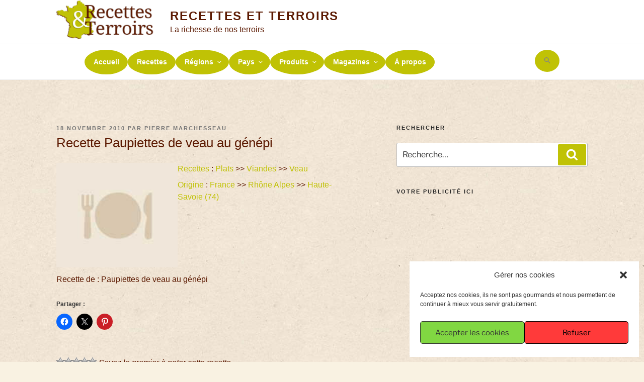

--- FILE ---
content_type: text/html; charset=UTF-8
request_url: https://www.recettes-et-terroirs.com/paupiettes-de-veau-au-genepi-53861/
body_size: 44531
content:
<!DOCTYPE html><html lang="fr-FR" class="no-js no-svg"><head><meta charset="UTF-8"><meta name="viewport" content="width=device-width, initial-scale=1"><link rel="profile" href="http://gmpg.org/xfn/11"> <script>(function(html){html.className = html.className.replace(/\bno-js\b/,'js')})(document.documentElement);
//# sourceURL=twentyseventeen_javascript_detection</script> <meta name='robots' content='index, follow, max-image-preview:large, max-snippet:-1, max-video-preview:-1' /><link media="all" href="https://www.recettes-et-terroirs.com/wp-content/cache/autoptimize/css/autoptimize_f73f38cfb910256a721773bbaccddf9c.css" rel="stylesheet"><link media="screen" href="https://www.recettes-et-terroirs.com/wp-content/cache/autoptimize/css/autoptimize_0a27ecccbf266810b41790f7a4efddf8.css" rel="stylesheet"><title>Paupiettes de veau au génépi - Recettes et Terroirs</title><meta name="description" content="Paupiettes de veau au génépi Ingrédients et recette expliquée par un des meilleurs Chef Etoilé pour réaliser les délicieux plats des Régions de France - Recette de : Paupiettes de veau au génépi" /><link rel="canonical" href="https://www.recettes-et-terroirs.com/paupiettes-de-veau-au-genepi-53861/" /><meta property="og:locale" content="fr_FR" /><meta property="og:type" content="article" /><meta property="og:title" content="Paupiettes de veau au génépi - Recettes et Terroirs" /><meta property="og:description" content="Paupiettes de veau au génépi Ingrédients et recette expliquée par un des meilleurs Chef Etoilé pour réaliser les délicieux plats des Régions de France - Recette de : Paupiettes de veau au génépi" /><meta property="og:url" content="https://www.recettes-et-terroirs.com/paupiettes-de-veau-au-genepi-53861/" /><meta property="og:site_name" content="Recettes et Terroirs" /><meta property="article:publisher" content="https://www.facebook.com/recettesetterroirs/" /><meta property="article:author" content="https://www.facebook.com/pierre.marchesseau.5" /><meta property="article:published_time" content="2010-11-17T23:00:00+00:00" /><meta property="article:modified_time" content="2025-10-06T09:10:12+00:00" /><meta property="og:image" content="https://www.recettes-et-terroirs.com/wp-content/uploads/2019/02/defaut-recette-big.jpg" /><meta property="og:image:width" content="800" /><meta property="og:image:height" content="800" /><meta property="og:image:type" content="image/jpeg" /><meta name="author" content="Pierre Marchesseau" /><meta name="twitter:card" content="summary_large_image" /><meta name="twitter:creator" content="@pierrepmpm" /><meta name="twitter:site" content="@pierrepmpm" /><link rel="amphtml" href="https://www.recettes-et-terroirs.com/paupiettes-de-veau-au-genepi-53861/amp/" /><meta name="generator" content="AMP for WP 1.1.11"/><link rel='dns-prefetch' href='//www.recettes-et-terroirs.com' /><link rel='dns-prefetch' href='//stats.wp.com' /><link rel='dns-prefetch' href='//v0.wordpress.com' /><link rel="alternate" type="application/rss+xml" title="Recettes et Terroirs &raquo; Flux" href="https://www.recettes-et-terroirs.com/feed/" /><link rel="alternate" type="application/rss+xml" title="Recettes et Terroirs &raquo; Flux des commentaires" href="https://www.recettes-et-terroirs.com/comments/feed/" /><link rel="alternate" type="application/rss+xml" title="Recettes et Terroirs &raquo; Paupiettes de veau au génépi Flux des commentaires" href="https://www.recettes-et-terroirs.com/paupiettes-de-veau-au-genepi-53861/feed/" /><link rel="alternate" title="oEmbed (JSON)" type="application/json+oembed" href="https://www.recettes-et-terroirs.com/wp-json/oembed/1.0/embed?url=https%3A%2F%2Fwww.recettes-et-terroirs.com%2Fpaupiettes-de-veau-au-genepi-53861%2F" /><link rel="alternate" title="oEmbed (XML)" type="text/xml+oembed" href="https://www.recettes-et-terroirs.com/wp-json/oembed/1.0/embed?url=https%3A%2F%2Fwww.recettes-et-terroirs.com%2Fpaupiettes-de-veau-au-genepi-53861%2F&#038;format=xml" /> <script src="https://www.recettes-et-terroirs.com/wp-includes/js/jquery/jquery.min.js" id="jquery-core-js"></script> <script id="twentyseventeen-global-js-extra">var twentyseventeenScreenReaderText = {"quote":"\u003Csvg class=\"icon icon-quote-right\" aria-hidden=\"true\" role=\"img\"\u003E \u003Cuse href=\"#icon-quote-right\" xlink:href=\"#icon-quote-right\"\u003E\u003C/use\u003E \u003C/svg\u003E","expand":"Ouvrir le sous-menu","collapse":"Fermer le sous-menu","icon":"\u003Csvg class=\"icon icon-angle-down\" aria-hidden=\"true\" role=\"img\"\u003E \u003Cuse href=\"#icon-angle-down\" xlink:href=\"#icon-angle-down\"\u003E\u003C/use\u003E \u003Cspan class=\"svg-fallback icon-angle-down\"\u003E\u003C/span\u003E\u003C/svg\u003E"};
//# sourceURL=twentyseventeen-global-js-extra</script> <link rel="https://api.w.org/" href="https://www.recettes-et-terroirs.com/wp-json/" /><link rel="alternate" title="JSON" type="application/json" href="https://www.recettes-et-terroirs.com/wp-json/wp/v2/posts/61189" /><link rel="EditURI" type="application/rsd+xml" title="RSD" href="https://www.recettes-et-terroirs.com/xmlrpc.php?rsd" /><link rel='shortlink' href='https://www.recettes-et-terroirs.com/?p=61189' />  <script type="text/javascript">(function(url){
	if(/(?:Chrome\/26\.0\.1410\.63 Safari\/537\.31|WordfenceTestMonBot)/.test(navigator.userAgent)){ return; }
	var addEvent = function(evt, handler) {
		if (window.addEventListener) {
			document.addEventListener(evt, handler, false);
		} else if (window.attachEvent) {
			document.attachEvent('on' + evt, handler);
		}
	};
	var removeEvent = function(evt, handler) {
		if (window.removeEventListener) {
			document.removeEventListener(evt, handler, false);
		} else if (window.detachEvent) {
			document.detachEvent('on' + evt, handler);
		}
	};
	var evts = 'contextmenu dblclick drag dragend dragenter dragleave dragover dragstart drop keydown keypress keyup mousedown mousemove mouseout mouseover mouseup mousewheel scroll'.split(' ');
	var logHuman = function() {
		if (window.wfLogHumanRan) { return; }
		window.wfLogHumanRan = true;
		var wfscr = document.createElement('script');
		wfscr.type = 'text/javascript';
		wfscr.async = true;
		wfscr.src = url + '&r=' + Math.random();
		(document.getElementsByTagName('head')[0]||document.getElementsByTagName('body')[0]).appendChild(wfscr);
		for (var i = 0; i < evts.length; i++) {
			removeEvent(evts[i], logHuman);
		}
	};
	for (var i = 0; i < evts.length; i++) {
		addEvent(evts[i], logHuman);
	}
})('//www.recettes-et-terroirs.com/?wordfence_lh=1&hid=BEFA83B1EC1BD922EF31167A8F1FA73B');</script> <link rel="preload" href="https://www.recettes-et-terroirs.com/wp-content/plugins/elementor/assets/lib/font-awesome/webfonts/fa-solid-900.woff2" as="font" type="font/woff2" crossorigin="anonymous"><link rel="preload" href="https://www.recettes-et-terroirs.com/wp-content/plugins/elementor/assets/lib/eicons/fonts/eicons.woff2?5.9.1" as="font" type="font/woff2" crossorigin="anonymous"><link rel="pingback" href="https://www.recettes-et-terroirs.com/xmlrpc.php"><meta name="generator" content="Elementor 3.34.1; features: e_font_icon_svg; settings: css_print_method-external, google_font-enabled, font_display-auto"> <script type="application/ld+json" class="saswp-schema-markup-output">[{"@context":"https:\/\/schema.org\/","@graph":[{"@context":"https:\/\/schema.org\/","@type":"SiteNavigationElement","@id":"https:\/\/www.recettes-et-terroirs.com\/#accueil","name":"Accueil","url":"https:\/\/www.recettes-et-terroirs.com\/"},{"@context":"https:\/\/schema.org\/","@type":"SiteNavigationElement","@id":"https:\/\/www.recettes-et-terroirs.com\/#recettes","name":"Recettes","url":"https:\/\/www.recettes-et-terroirs.com\/gastronomie\/recettes\/"},{"@context":"https:\/\/schema.org\/","@type":"SiteNavigationElement","@id":"https:\/\/www.recettes-et-terroirs.com\/#regions","name":"R\u00e9gions","url":"https:\/\/www.recettes-et-terroirs.com\/gastronomie-regions-france\/"},{"@context":"https:\/\/schema.org\/","@type":"SiteNavigationElement","@id":"https:\/\/www.recettes-et-terroirs.com\/#alsace","name":"Alsace","url":"https:\/\/www.recettes-et-terroirs.com\/gastronomie\/origine\/france\/alsace\/"},{"@context":"https:\/\/schema.org\/","@type":"SiteNavigationElement","@id":"https:\/\/www.recettes-et-terroirs.com\/#aquitaine","name":"Aquitaine","url":"https:\/\/www.recettes-et-terroirs.com\/gastronomie\/origine\/france\/aquitaine\/"},{"@context":"https:\/\/schema.org\/","@type":"SiteNavigationElement","@id":"https:\/\/www.recettes-et-terroirs.com\/#auvergne","name":"Auvergne","url":"https:\/\/www.recettes-et-terroirs.com\/gastronomie\/origine\/france\/auvergne\/"},{"@context":"https:\/\/schema.org\/","@type":"SiteNavigationElement","@id":"https:\/\/www.recettes-et-terroirs.com\/#basse-normandie","name":"Basse Normandie","url":"https:\/\/www.recettes-et-terroirs.com\/gastronomie\/origine\/france\/basse-normandie\/"},{"@context":"https:\/\/schema.org\/","@type":"SiteNavigationElement","@id":"https:\/\/www.recettes-et-terroirs.com\/#bourgogne","name":"Bourgogne","url":"https:\/\/www.recettes-et-terroirs.com\/gastronomie\/origine\/france\/bourgogne\/"},{"@context":"https:\/\/schema.org\/","@type":"SiteNavigationElement","@id":"https:\/\/www.recettes-et-terroirs.com\/#bretagne","name":"Bretagne","url":"https:\/\/www.recettes-et-terroirs.com\/gastronomie\/origine\/france\/bretagne\/"},{"@context":"https:\/\/schema.org\/","@type":"SiteNavigationElement","@id":"https:\/\/www.recettes-et-terroirs.com\/#centre","name":"Centre","url":"https:\/\/www.recettes-et-terroirs.com\/gastronomie\/origine\/france\/centre\/"},{"@context":"https:\/\/schema.org\/","@type":"SiteNavigationElement","@id":"https:\/\/www.recettes-et-terroirs.com\/#champagne-ardenne","name":"Champagne Ardenne","url":"https:\/\/www.recettes-et-terroirs.com\/gastronomie\/origine\/france\/champagne-ardenne\/"},{"@context":"https:\/\/schema.org\/","@type":"SiteNavigationElement","@id":"https:\/\/www.recettes-et-terroirs.com\/#corse","name":"Corse","url":"https:\/\/www.recettes-et-terroirs.com\/gastronomie\/origine\/france\/corse\/"},{"@context":"https:\/\/schema.org\/","@type":"SiteNavigationElement","@id":"https:\/\/www.recettes-et-terroirs.com\/#departements-doutre-mer","name":"D\u00e9partements d'outre-mer","url":"https:\/\/www.recettes-et-terroirs.com\/gastronomie\/origine\/france\/departements-doutre-mer\/"},{"@context":"https:\/\/schema.org\/","@type":"SiteNavigationElement","@id":"https:\/\/www.recettes-et-terroirs.com\/#franche-comte","name":"Franche Comt\u00e9","url":"https:\/\/www.recettes-et-terroirs.com\/gastronomie\/origine\/france\/franche-comte\/"},{"@context":"https:\/\/schema.org\/","@type":"SiteNavigationElement","@id":"https:\/\/www.recettes-et-terroirs.com\/#haute-normandie","name":"Haute Normandie","url":"https:\/\/www.recettes-et-terroirs.com\/gastronomie\/origine\/france\/haute-normandie\/"},{"@context":"https:\/\/schema.org\/","@type":"SiteNavigationElement","@id":"https:\/\/www.recettes-et-terroirs.com\/#ile-de-france","name":"Ile de France","url":"https:\/\/www.recettes-et-terroirs.com\/gastronomie\/origine\/france\/iledefrance\/"},{"@context":"https:\/\/schema.org\/","@type":"SiteNavigationElement","@id":"https:\/\/www.recettes-et-terroirs.com\/#languedoc-roussillon","name":"Languedoc Roussillon","url":"https:\/\/www.recettes-et-terroirs.com\/gastronomie\/origine\/france\/languedoc-roussillon\/"},{"@context":"https:\/\/schema.org\/","@type":"SiteNavigationElement","@id":"https:\/\/www.recettes-et-terroirs.com\/#limousin","name":"Limousin","url":"https:\/\/www.recettes-et-terroirs.com\/gastronomie\/origine\/france\/limousin\/"},{"@context":"https:\/\/schema.org\/","@type":"SiteNavigationElement","@id":"https:\/\/www.recettes-et-terroirs.com\/#lorraine","name":"Lorraine","url":"https:\/\/www.recettes-et-terroirs.com\/gastronomie\/origine\/france\/lorraine\/"},{"@context":"https:\/\/schema.org\/","@type":"SiteNavigationElement","@id":"https:\/\/www.recettes-et-terroirs.com\/#midi-pyrenees","name":"Midi Pyr\u00e9n\u00e9es","url":"https:\/\/www.recettes-et-terroirs.com\/gastronomie\/origine\/france\/midi-pyrenees\/"},{"@context":"https:\/\/schema.org\/","@type":"SiteNavigationElement","@id":"https:\/\/www.recettes-et-terroirs.com\/#nord-pas-de-calais","name":"Nord Pas de Calais","url":"https:\/\/www.recettes-et-terroirs.com\/gastronomie\/origine\/france\/nord-pasdecalais\/"},{"@context":"https:\/\/schema.org\/","@type":"SiteNavigationElement","@id":"https:\/\/www.recettes-et-terroirs.com\/#pays-de-la-loire","name":"Pays de la Loire","url":"https:\/\/www.recettes-et-terroirs.com\/gastronomie\/origine\/france\/paysdelaloire\/"},{"@context":"https:\/\/schema.org\/","@type":"SiteNavigationElement","@id":"https:\/\/www.recettes-et-terroirs.com\/#picardie","name":"Picardie","url":"https:\/\/www.recettes-et-terroirs.com\/gastronomie\/origine\/france\/picardie\/"},{"@context":"https:\/\/schema.org\/","@type":"SiteNavigationElement","@id":"https:\/\/www.recettes-et-terroirs.com\/#poitou-charentes","name":"Poitou Charentes","url":"https:\/\/www.recettes-et-terroirs.com\/gastronomie\/origine\/france\/poitou-charentes\/"},{"@context":"https:\/\/schema.org\/","@type":"SiteNavigationElement","@id":"https:\/\/www.recettes-et-terroirs.com\/#provence-alpes-cote-dazur","name":"Provence Alpes C\u00f4te d'Azur","url":"https:\/\/www.recettes-et-terroirs.com\/gastronomie\/origine\/france\/cote-dazur\/"},{"@context":"https:\/\/schema.org\/","@type":"SiteNavigationElement","@id":"https:\/\/www.recettes-et-terroirs.com\/#rhone-alpes","name":"Rh\u00f4ne Alpes","url":"https:\/\/www.recettes-et-terroirs.com\/gastronomie\/origine\/france\/rhone-alpes\/"},{"@context":"https:\/\/schema.org\/","@type":"SiteNavigationElement","@id":"https:\/\/www.recettes-et-terroirs.com\/#territoires-doutre-mer","name":"Territoires d'outre-mer","url":"https:\/\/www.recettes-et-terroirs.com\/gastronomie\/origine\/france\/territoires-doutre-mer\/"},{"@context":"https:\/\/schema.org\/","@type":"SiteNavigationElement","@id":"https:\/\/www.recettes-et-terroirs.com\/#departements","name":"D\u00e9partements","url":"https:\/\/www.recettes-et-terroirs.com\/gastronomie-departements-france\/"},{"@context":"https:\/\/schema.org\/","@type":"SiteNavigationElement","@id":"https:\/\/www.recettes-et-terroirs.com\/#pays","name":"Pays","url":"https:\/\/www.recettes-et-terroirs.com\/gastronomie-pays-monde\/"},{"@context":"https:\/\/schema.org\/","@type":"SiteNavigationElement","@id":"https:\/\/www.recettes-et-terroirs.com\/#france","name":"France","url":"https:\/\/www.recettes-et-terroirs.com\/gastronomie\/origine\/france\/"},{"@context":"https:\/\/schema.org\/","@type":"SiteNavigationElement","@id":"https:\/\/www.recettes-et-terroirs.com\/#produits","name":"Produits","url":"https:\/\/www.recettes-et-terroirs.com\/produits-du-terroir\/"},{"@context":"https:\/\/schema.org\/","@type":"SiteNavigationElement","@id":"https:\/\/www.recettes-et-terroirs.com\/#charcuterie","name":"Charcuterie","url":"https:\/\/www.recettes-et-terroirs.com\/gastronomie\/produits\/produits-charcuterie\/"},{"@context":"https:\/\/schema.org\/","@type":"SiteNavigationElement","@id":"https:\/\/www.recettes-et-terroirs.com\/#volailles-gibiers-et-oeufs","name":"Volailles, gibiers et oeufs","url":"https:\/\/www.recettes-et-terroirs.com\/gastronomie\/produits\/produits-volailles-gibiers-oeufs\/"},{"@context":"https:\/\/schema.org\/","@type":"SiteNavigationElement","@id":"https:\/\/www.recettes-et-terroirs.com\/#viandes","name":"Viandes","url":"https:\/\/www.recettes-et-terroirs.com\/gastronomie\/produits\/produits-viandes\/"},{"@context":"https:\/\/schema.org\/","@type":"SiteNavigationElement","@id":"https:\/\/www.recettes-et-terroirs.com\/#poissons-et-crustaces","name":"Poissons et crustac\u00e9s","url":"https:\/\/www.recettes-et-terroirs.com\/gastronomie\/produits\/produits-poissons-crustaces\/"},{"@context":"https:\/\/schema.org\/","@type":"SiteNavigationElement","@id":"https:\/\/www.recettes-et-terroirs.com\/#legumes-primeurs","name":"L\u00e9gumes &amp; primeurs","url":"https:\/\/www.recettes-et-terroirs.com\/gastronomie\/produits\/produits-legumes-primeurs\/"},{"@context":"https:\/\/schema.org\/","@type":"SiteNavigationElement","@id":"https:\/\/www.recettes-et-terroirs.com\/#champignons","name":"Champignons","url":"https:\/\/www.recettes-et-terroirs.com\/gastronomie\/produits\/produits-champignons\/"},{"@context":"https:\/\/schema.org\/","@type":"SiteNavigationElement","@id":"https:\/\/www.recettes-et-terroirs.com\/#cereales-et-legumineuses","name":"C\u00e9r\u00e9ales et l\u00e9gumineuses","url":"https:\/\/www.recettes-et-terroirs.com\/gastronomie\/produits\/produits-cereales-legumineuses\/"},{"@context":"https:\/\/schema.org\/","@type":"SiteNavigationElement","@id":"https:\/\/www.recettes-et-terroirs.com\/#fruits","name":"Fruits","url":"https:\/\/www.recettes-et-terroirs.com\/gastronomie\/produits\/produits-fruits\/"},{"@context":"https:\/\/schema.org\/","@type":"SiteNavigationElement","@id":"https:\/\/www.recettes-et-terroirs.com\/#epices-et-condiments","name":"Epices et condiments","url":"https:\/\/www.recettes-et-terroirs.com\/gastronomie\/produits\/produits-epices-condiments\/"},{"@context":"https:\/\/schema.org\/","@type":"SiteNavigationElement","@id":"https:\/\/www.recettes-et-terroirs.com\/#fromages-et-produits-laitiers","name":"Fromages et produits laitiers","url":"https:\/\/www.recettes-et-terroirs.com\/gastronomie\/produits\/produits-fromage-produits-laitiers\/"},{"@context":"https:\/\/schema.org\/","@type":"SiteNavigationElement","@id":"https:\/\/www.recettes-et-terroirs.com\/#alcools-et-spiritueux","name":"Alcools et spiritueux","url":"https:\/\/www.recettes-et-terroirs.com\/gastronomie\/produits\/produits-alcools-spiritueux\/"},{"@context":"https:\/\/schema.org\/","@type":"SiteNavigationElement","@id":"https:\/\/www.recettes-et-terroirs.com\/#vins","name":"Vins","url":"https:\/\/www.recettes-et-terroirs.com\/gastronomie\/produits\/produits-vins\/"},{"@context":"https:\/\/schema.org\/","@type":"SiteNavigationElement","@id":"https:\/\/www.recettes-et-terroirs.com\/#magazines","name":"Magazines","url":"https:\/\/www.recettes-et-terroirs.com\/gastronomie\/magazines\/"},{"@context":"https:\/\/schema.org\/","@type":"SiteNavigationElement","@id":"https:\/\/www.recettes-et-terroirs.com\/#actus","name":"Actus","url":"https:\/\/www.recettes-et-terroirs.com\/gastronomie\/magazines\/actus\/"},{"@context":"https:\/\/schema.org\/","@type":"SiteNavigationElement","@id":"https:\/\/www.recettes-et-terroirs.com\/#amis-de-zechef","name":"Amis de Zechef","url":"https:\/\/www.recettes-et-terroirs.com\/gastronomie\/magazines\/amis-zechef\/"},{"@context":"https:\/\/schema.org\/","@type":"SiteNavigationElement","@id":"https:\/\/www.recettes-et-terroirs.com\/#magazine-arts-de-la-table","name":"Magazine Arts de la table","url":"https:\/\/www.recettes-et-terroirs.com\/gastronomie\/magazines\/magazine-arts-de-la-table\/"},{"@context":"https:\/\/schema.org\/","@type":"SiteNavigationElement","@id":"https:\/\/www.recettes-et-terroirs.com\/#magazine-vins","name":"Magazine Vins","url":"https:\/\/www.recettes-et-terroirs.com\/gastronomie\/magazines\/magazine-vins\/"},{"@context":"https:\/\/schema.org\/","@type":"SiteNavigationElement","@id":"https:\/\/www.recettes-et-terroirs.com\/#magazine-sante","name":"Magazine Sant\u00e9","url":"https:\/\/www.recettes-et-terroirs.com\/gastronomie\/magazines\/magazine-sante\/"},{"@context":"https:\/\/schema.org\/","@type":"SiteNavigationElement","@id":"https:\/\/www.recettes-et-terroirs.com\/#magazine-enfants","name":"Magazine Enfants","url":"https:\/\/www.recettes-et-terroirs.com\/gastronomie\/magazines\/magazine-enfants\/"},{"@context":"https:\/\/schema.org\/","@type":"SiteNavigationElement","@id":"https:\/\/www.recettes-et-terroirs.com\/#videos","name":"Vid\u00e9os","url":"https:\/\/www.recettes-et-terroirs.com\/gastronomie\/videos\/"},{"@context":"https:\/\/schema.org\/","@type":"SiteNavigationElement","@id":"https:\/\/www.recettes-et-terroirs.com\/#a-propos","name":"\u00c0 propos","url":"https:\/\/www.recettes-et-terroirs.com\/apropos-pierre-marchesseau\/"}]},

{"@context":"https:\/\/schema.org\/","@type":"BreadcrumbList","@id":"https:\/\/www.recettes-et-terroirs.com\/paupiettes-de-veau-au-genepi-53861\/#breadcrumb","itemListElement":[{"@type":"ListItem","position":1,"item":{"@id":"https:\/\/www.recettes-et-terroirs.com","name":"Recettes et Terroirs"}},{"@type":"ListItem","position":2,"item":{"@id":"https:\/\/www.recettes-et-terroirs.com\/gastronomie\/origine\/france\/","name":"France"}},{"@type":"ListItem","position":3,"item":{"@id":"https:\/\/www.recettes-et-terroirs.com\/gastronomie\/origine\/france\/rhone-alpes\/hautesavoie\/","name":"Haute-Savoie\u00a0(74)\u00a0"}},{"@type":"ListItem","position":4,"item":{"@id":"https:\/\/www.recettes-et-terroirs.com\/gastronomie\/origine\/","name":"Origine"}},{"@type":"ListItem","position":5,"item":{"@id":"https:\/\/www.recettes-et-terroirs.com\/gastronomie\/recettes\/plats\/","name":"Plats"}},{"@type":"ListItem","position":6,"item":{"@id":"https:\/\/www.recettes-et-terroirs.com\/gastronomie\/recettes\/","name":"Recettes"}},{"@type":"ListItem","position":7,"item":{"@id":"https:\/\/www.recettes-et-terroirs.com\/gastronomie\/origine\/france\/rhone-alpes\/","name":"Rh\u00f4ne Alpes"}},{"@type":"ListItem","position":8,"item":{"@id":"https:\/\/www.recettes-et-terroirs.com\/gastronomie\/recettes\/plats\/viandes\/veau\/","name":"Veau"}},{"@type":"ListItem","position":9,"item":{"@id":"https:\/\/www.recettes-et-terroirs.com\/gastronomie\/recettes\/plats\/viandes\/","name":"Viandes"}},{"@type":"ListItem","position":10,"item":{"@id":"https:\/\/www.recettes-et-terroirs.com\/paupiettes-de-veau-au-genepi-53861\/","name":"Paupiettes de veau au g\u00e9n\u00e9pi"}}]},

{"@context":"https:\/\/schema.org\/","@type":"Article","@id":"https:\/\/www.recettes-et-terroirs.com\/paupiettes-de-veau-au-genepi-53861\/#Article","url":"https:\/\/www.recettes-et-terroirs.com\/paupiettes-de-veau-au-genepi-53861\/","inLanguage":"fr-FR","mainEntityOfPage":"https:\/\/www.recettes-et-terroirs.com\/paupiettes-de-veau-au-genepi-53861\/","headline":"Paupiettes de veau au g\u00e9n\u00e9pi","description":"Recette de : Paupiettes de veau au g\u00e9n\u00e9pi","articleBody":"Recette de : Paupiettes de veau au g\u00e9n\u00e9pi","keywords":"","datePublished":"2010-11-18T00:00:00+01:00","dateModified":"2025-10-06T11:10:12+02:00","author":{"@type":"Person","name":"Pierre Marchesseau","description":"Chef de cuisine \u00e9toil\u00e9 \u00e0 la retraite (enfin presque), prof. de cuisine par amour de sa passion, il aime cr\u00e9er des choses, partager et former des jeunes. Fan d\u2019internet depuis ses d\u00e9buts (d'internet). il a cr\u00e9er plus de  11 blogs et 4 sites dont un site vid\u00e9o. Il a aussi \u00e9crit de nombreux livres de cuisine, plus de 125. Et il ne compte pas s\u2019arr\u00eater l\u00e0.","url":"https:\/\/www.recettes-et-terroirs.com\/","sameAs":["https:\/\/www.facebook.com\/pierre.marchesseau.5","Cap"]},"editor":{"@type":"Person","name":"Pierre Marchesseau","description":"Chef de cuisine \u00e9toil\u00e9 \u00e0 la retraite (enfin presque), prof. de cuisine par amour de sa passion, il aime cr\u00e9er des choses, partager et former des jeunes. Fan d\u2019internet depuis ses d\u00e9buts (d'internet). il a cr\u00e9er plus de  11 blogs et 4 sites dont un site vid\u00e9o. Il a aussi \u00e9crit de nombreux livres de cuisine, plus de 125. Et il ne compte pas s\u2019arr\u00eater l\u00e0.","url":"https:\/\/www.recettes-et-terroirs.com\/","sameAs":["https:\/\/www.facebook.com\/pierre.marchesseau.5","Cap"]},"publisher":{"@type":"Organization","name":"recettes-et-terroirs","url":"https:\/\/www.recettes-et-terroirs.com\/","logo":{"@type":"ImageObject","url":"https:\/\/www.recettes-et-terroirs.com\/wp-content\/uploads\/2020\/09\/logo-recettes-et-terroirs-amp.jpg","width":145,"height":60}},"comment":null,"image":{"@type":"ImageObject","@id":"https:\/\/www.recettes-et-terroirs.com\/paupiettes-de-veau-au-genepi-53861\/#primaryimage","url":"https:\/\/www.recettes-et-terroirs.com\/wp-content\/uploads\/2019\/08\/defaut-recette-google.jpg","width":"1280","height":"1280"}}]</script> <link rel="icon" href="https://www.recettes-et-terroirs.com/wp-content/uploads/2018/12/cropped-logo2-recettes-et-terroirs-32x32.png" sizes="32x32" /><link rel="icon" href="https://www.recettes-et-terroirs.com/wp-content/uploads/2018/12/cropped-logo2-recettes-et-terroirs-192x192.png" sizes="192x192" /><link rel="apple-touch-icon" href="https://www.recettes-et-terroirs.com/wp-content/uploads/2018/12/cropped-logo2-recettes-et-terroirs-180x180.png" /><meta name="msapplication-TileImage" content="https://www.recettes-et-terroirs.com/wp-content/uploads/2018/12/cropped-logo2-recettes-et-terroirs-270x270.png" /></head><body data-cmplz=1 class="wp-singular post-template-default single single-post postid-61189 single-format-standard wp-custom-logo wp-embed-responsive wp-theme-twentyseventeen wp-child-theme-zechef2018 twentyseventeen group-blog has-sidebar colors-light elementor-default elementor-kit-73618"><div id="page" class="site"> <a class="skip-link screen-reader-text" href="#content">Aller au contenu principal</a><header id="masthead" class="site-header" role="banner"><div class="custom-header"><div class="custom-header-media"></div><div class="site-branding"><div class="wrap"> <a href="https://www.recettes-et-terroirs.com/" class="custom-logo-link" rel="home"><img width="194" height="80" src="https://www.recettes-et-terroirs.com/wp-content/uploads/2018/12/logo2-recettes-et-terroirs.png" class="custom-logo" alt="logo2-recettes-et-terroirs" decoding="async" sizes="100vw" /></a><div class="site-branding-text"><p class="site-title"><a href="https://www.recettes-et-terroirs.com/" rel="home">Recettes et Terroirs</a></p><p class="site-description">La richesse de nos terroirs</p></div></div></div></div><div class="navigation-top"><div class="wrap"><nav id="site-navigation" class="main-navigation" aria-label="Menu supérieur"> <button class="menu-toggle" aria-controls="top-menu" aria-expanded="false"> <svg class="icon icon-bars" aria-hidden="true" role="img"> <use href="#icon-bars" xlink:href="#icon-bars"></use> </svg><svg class="icon icon-close" aria-hidden="true" role="img"> <use href="#icon-close" xlink:href="#icon-close"></use> </svg>Menu </button><div class="menu-menu-superieur-container"><ul id="top-menu" class="menu"><li id="menu-item-22" class="menu-item menu-item-type-custom menu-item-object-custom menu-item-home menu-item-22"><a href="https://www.recettes-et-terroirs.com/">Accueil</a></li><li id="menu-item-49" class="menu-item menu-item-type-taxonomy menu-item-object-category current-post-ancestor current-menu-parent current-post-parent menu-item-49"><a href="https://www.recettes-et-terroirs.com/gastronomie/recettes/">Recettes</a></li><li id="menu-item-114" class="menu-item menu-item-type-post_type menu-item-object-page menu-item-has-children menu-item-114"><a href="https://www.recettes-et-terroirs.com/gastronomie-regions-france/">Régions<svg class="icon icon-angle-down" aria-hidden="true" role="img"> <use href="#icon-angle-down" xlink:href="#icon-angle-down"></use> </svg></a><ul class="sub-menu"><li id="menu-item-719" class="menu-item menu-item-type-custom menu-item-object-custom menu-item-has-children menu-item-719"><a href="#">A-B<svg class="icon icon-angle-down" aria-hidden="true" role="img"> <use href="#icon-angle-down" xlink:href="#icon-angle-down"></use> </svg></a><ul class="sub-menu"><li id="menu-item-42" class="menu-item menu-item-type-taxonomy menu-item-object-category menu-item-42"><a href="https://www.recettes-et-terroirs.com/gastronomie/origine/france/alsace/">Alsace</a></li><li id="menu-item-45" class="menu-item menu-item-type-taxonomy menu-item-object-category menu-item-45"><a href="https://www.recettes-et-terroirs.com/gastronomie/origine/france/aquitaine/">Aquitaine</a></li><li id="menu-item-46" class="menu-item menu-item-type-taxonomy menu-item-object-category menu-item-46"><a href="https://www.recettes-et-terroirs.com/gastronomie/origine/france/auvergne/">Auvergne</a></li><li id="menu-item-115" class="menu-item menu-item-type-taxonomy menu-item-object-category menu-item-115"><a href="https://www.recettes-et-terroirs.com/gastronomie/origine/france/basse-normandie/">Basse Normandie</a></li><li id="menu-item-116" class="menu-item menu-item-type-taxonomy menu-item-object-category menu-item-116"><a href="https://www.recettes-et-terroirs.com/gastronomie/origine/france/bourgogne/">Bourgogne</a></li><li id="menu-item-117" class="menu-item menu-item-type-taxonomy menu-item-object-category menu-item-117"><a href="https://www.recettes-et-terroirs.com/gastronomie/origine/france/bretagne/">Bretagne</a></li></ul></li><li id="menu-item-720" class="menu-item menu-item-type-custom menu-item-object-custom menu-item-has-children menu-item-720"><a href="#">C-H<svg class="icon icon-angle-down" aria-hidden="true" role="img"> <use href="#icon-angle-down" xlink:href="#icon-angle-down"></use> </svg></a><ul class="sub-menu"><li id="menu-item-118" class="menu-item menu-item-type-taxonomy menu-item-object-category menu-item-118"><a href="https://www.recettes-et-terroirs.com/gastronomie/origine/france/centre/">Centre</a></li><li id="menu-item-119" class="menu-item menu-item-type-taxonomy menu-item-object-category menu-item-119"><a href="https://www.recettes-et-terroirs.com/gastronomie/origine/france/champagne-ardenne/">Champagne Ardenne</a></li><li id="menu-item-120" class="menu-item menu-item-type-taxonomy menu-item-object-category menu-item-120"><a href="https://www.recettes-et-terroirs.com/gastronomie/origine/france/corse/">Corse</a></li><li id="menu-item-121" class="menu-item menu-item-type-taxonomy menu-item-object-category menu-item-121"><a href="https://www.recettes-et-terroirs.com/gastronomie/origine/france/departements-doutre-mer/">Départements d&#8217;outre-mer</a></li><li id="menu-item-122" class="menu-item menu-item-type-taxonomy menu-item-object-category menu-item-122"><a href="https://www.recettes-et-terroirs.com/gastronomie/origine/france/franche-comte/">Franche Comté</a></li><li id="menu-item-123" class="menu-item menu-item-type-taxonomy menu-item-object-category menu-item-123"><a href="https://www.recettes-et-terroirs.com/gastronomie/origine/france/haute-normandie/">Haute Normandie</a></li></ul></li><li id="menu-item-721" class="menu-item menu-item-type-custom menu-item-object-custom menu-item-has-children menu-item-721"><a href="#">I-N<svg class="icon icon-angle-down" aria-hidden="true" role="img"> <use href="#icon-angle-down" xlink:href="#icon-angle-down"></use> </svg></a><ul class="sub-menu"><li id="menu-item-124" class="menu-item menu-item-type-taxonomy menu-item-object-category menu-item-124"><a href="https://www.recettes-et-terroirs.com/gastronomie/origine/france/iledefrance/">Ile de France</a></li><li id="menu-item-125" class="menu-item menu-item-type-taxonomy menu-item-object-category menu-item-125"><a href="https://www.recettes-et-terroirs.com/gastronomie/origine/france/languedoc-roussillon/">Languedoc Roussillon</a></li><li id="menu-item-126" class="menu-item menu-item-type-taxonomy menu-item-object-category menu-item-126"><a href="https://www.recettes-et-terroirs.com/gastronomie/origine/france/limousin/">Limousin</a></li><li id="menu-item-127" class="menu-item menu-item-type-taxonomy menu-item-object-category menu-item-127"><a href="https://www.recettes-et-terroirs.com/gastronomie/origine/france/lorraine/">Lorraine</a></li><li id="menu-item-128" class="menu-item menu-item-type-taxonomy menu-item-object-category menu-item-128"><a href="https://www.recettes-et-terroirs.com/gastronomie/origine/france/midi-pyrenees/">Midi Pyrénées</a></li><li id="menu-item-129" class="menu-item menu-item-type-taxonomy menu-item-object-category menu-item-129"><a href="https://www.recettes-et-terroirs.com/gastronomie/origine/france/nord-pasdecalais/">Nord Pas de Calais</a></li></ul></li><li id="menu-item-722" class="menu-item menu-item-type-custom menu-item-object-custom menu-item-has-children menu-item-722"><a href="#">P-<svg class="icon icon-angle-down" aria-hidden="true" role="img"> <use href="#icon-angle-down" xlink:href="#icon-angle-down"></use> </svg></a><ul class="sub-menu"><li id="menu-item-130" class="menu-item menu-item-type-taxonomy menu-item-object-category menu-item-130"><a href="https://www.recettes-et-terroirs.com/gastronomie/origine/france/paysdelaloire/">Pays de la Loire</a></li><li id="menu-item-131" class="menu-item menu-item-type-taxonomy menu-item-object-category menu-item-131"><a href="https://www.recettes-et-terroirs.com/gastronomie/origine/france/picardie/">Picardie</a></li><li id="menu-item-132" class="menu-item menu-item-type-taxonomy menu-item-object-category menu-item-132"><a href="https://www.recettes-et-terroirs.com/gastronomie/origine/france/poitou-charentes/">Poitou Charentes</a></li><li id="menu-item-133" class="menu-item menu-item-type-taxonomy menu-item-object-category menu-item-133"><a href="https://www.recettes-et-terroirs.com/gastronomie/origine/france/cote-dazur/">Provence Alpes Côte d&#8217;Azur</a></li><li id="menu-item-134" class="menu-item menu-item-type-taxonomy menu-item-object-category current-post-ancestor current-menu-parent current-post-parent menu-item-134"><a href="https://www.recettes-et-terroirs.com/gastronomie/origine/france/rhone-alpes/">Rhône Alpes</a></li><li id="menu-item-723" class="menu-item menu-item-type-taxonomy menu-item-object-category menu-item-723"><a href="https://www.recettes-et-terroirs.com/gastronomie/origine/france/territoires-doutre-mer/">Territoires d&#8217;outre-mer</a></li></ul></li><li id="menu-item-177" class="menu-item menu-item-type-post_type menu-item-object-page menu-item-177"><a href="https://www.recettes-et-terroirs.com/gastronomie-departements-france/">Départements</a></li></ul></li><li id="menu-item-176" class="menu-item menu-item-type-post_type menu-item-object-page menu-item-has-children menu-item-176"><a href="https://www.recettes-et-terroirs.com/gastronomie-pays-monde/">Pays<svg class="icon icon-angle-down" aria-hidden="true" role="img"> <use href="#icon-angle-down" xlink:href="#icon-angle-down"></use> </svg></a><ul class="sub-menu"><li id="menu-item-41" class="menu-item menu-item-type-taxonomy menu-item-object-category current-post-ancestor current-menu-parent current-post-parent menu-item-41"><a href="https://www.recettes-et-terroirs.com/gastronomie/origine/france/">France</a></li></ul></li><li id="menu-item-644" class="menu-item menu-item-type-post_type menu-item-object-page menu-item-has-children menu-item-644"><a href="https://www.recettes-et-terroirs.com/produits-du-terroir/">Produits<svg class="icon icon-angle-down" aria-hidden="true" role="img"> <use href="#icon-angle-down" xlink:href="#icon-angle-down"></use> </svg></a><ul class="sub-menu"><li id="menu-item-58" class="menu-item menu-item-type-taxonomy menu-item-object-category menu-item-58"><a href="https://www.recettes-et-terroirs.com/gastronomie/produits/produits-charcuterie/">Charcuterie</a></li><li id="menu-item-60" class="menu-item menu-item-type-taxonomy menu-item-object-category menu-item-60"><a href="https://www.recettes-et-terroirs.com/gastronomie/produits/produits-volailles-gibiers-oeufs/">Volailles, gibiers et oeufs</a></li><li id="menu-item-59" class="menu-item menu-item-type-taxonomy menu-item-object-category menu-item-59"><a href="https://www.recettes-et-terroirs.com/gastronomie/produits/produits-viandes/">Viandes</a></li><li id="menu-item-645" class="menu-item menu-item-type-taxonomy menu-item-object-category menu-item-645"><a href="https://www.recettes-et-terroirs.com/gastronomie/produits/produits-poissons-crustaces/">Poissons et crustacés</a></li><li id="menu-item-646" class="menu-item menu-item-type-taxonomy menu-item-object-category menu-item-646"><a href="https://www.recettes-et-terroirs.com/gastronomie/produits/produits-legumes-primeurs/">Légumes &amp; primeurs</a></li><li id="menu-item-653" class="menu-item menu-item-type-taxonomy menu-item-object-category menu-item-653"><a href="https://www.recettes-et-terroirs.com/gastronomie/produits/produits-champignons/">Champignons</a></li><li id="menu-item-652" class="menu-item menu-item-type-taxonomy menu-item-object-category menu-item-652"><a href="https://www.recettes-et-terroirs.com/gastronomie/produits/produits-cereales-legumineuses/">Céréales et légumineuses</a></li><li id="menu-item-649" class="menu-item menu-item-type-taxonomy menu-item-object-category menu-item-649"><a href="https://www.recettes-et-terroirs.com/gastronomie/produits/produits-fruits/">Fruits</a></li><li id="menu-item-647" class="menu-item menu-item-type-taxonomy menu-item-object-category menu-item-647"><a href="https://www.recettes-et-terroirs.com/gastronomie/produits/produits-epices-condiments/">Epices et condiments</a></li><li id="menu-item-648" class="menu-item menu-item-type-taxonomy menu-item-object-category menu-item-648"><a href="https://www.recettes-et-terroirs.com/gastronomie/produits/produits-fromage-produits-laitiers/">Fromages et produits laitiers</a></li><li id="menu-item-651" class="menu-item menu-item-type-taxonomy menu-item-object-category menu-item-651"><a href="https://www.recettes-et-terroirs.com/gastronomie/produits/produits-alcools-spiritueux/">Alcools et spiritueux</a></li><li id="menu-item-650" class="menu-item menu-item-type-taxonomy menu-item-object-category menu-item-650"><a href="https://www.recettes-et-terroirs.com/gastronomie/produits/produits-vins/">Vins</a></li></ul></li><li id="menu-item-39" class="menu-item menu-item-type-taxonomy menu-item-object-category menu-item-has-children menu-item-39"><a href="https://www.recettes-et-terroirs.com/gastronomie/magazines/">Magazines<svg class="icon icon-angle-down" aria-hidden="true" role="img"> <use href="#icon-angle-down" xlink:href="#icon-angle-down"></use> </svg></a><ul class="sub-menu"><li id="menu-item-53" class="menu-item menu-item-type-taxonomy menu-item-object-category menu-item-53"><a href="https://www.recettes-et-terroirs.com/gastronomie/magazines/actus/">Actus</a></li><li id="menu-item-71320" class="menu-item menu-item-type-taxonomy menu-item-object-category menu-item-71320"><a href="https://www.recettes-et-terroirs.com/gastronomie/magazines/amis-zechef/">Amis de Zechef</a></li><li id="menu-item-54" class="menu-item menu-item-type-taxonomy menu-item-object-category menu-item-54"><a href="https://www.recettes-et-terroirs.com/gastronomie/magazines/magazine-arts-de-la-table/">Magazine Arts de la table</a></li><li id="menu-item-57" class="menu-item menu-item-type-taxonomy menu-item-object-category menu-item-57"><a href="https://www.recettes-et-terroirs.com/gastronomie/magazines/magazine-vins/">Magazine Vins</a></li><li id="menu-item-56" class="menu-item menu-item-type-taxonomy menu-item-object-category menu-item-56"><a href="https://www.recettes-et-terroirs.com/gastronomie/magazines/magazine-sante/">Magazine Santé</a></li><li id="menu-item-55" class="menu-item menu-item-type-taxonomy menu-item-object-category menu-item-55"><a href="https://www.recettes-et-terroirs.com/gastronomie/magazines/magazine-enfants/">Magazine Enfants</a></li><li id="menu-item-50" class="menu-item menu-item-type-taxonomy menu-item-object-category menu-item-50"><a href="https://www.recettes-et-terroirs.com/gastronomie/videos/">Vidéos</a></li></ul></li><li id="menu-item-23" class="menu-item menu-item-type-post_type menu-item-object-page menu-item-23"><a href="https://www.recettes-et-terroirs.com/apropos-pierre-marchesseau/">À propos</a></li><li class=" astm-search-menu is-menu sliding menu-item"><a href="#" role="button" aria-label="Search Icon Link"><svg width="20" height="20" class="search-icon" role="img" viewBox="2 9 20 5" focusable="false" aria-label="Search"> <path class="search-icon-path" d="M15.5 14h-.79l-.28-.27C15.41 12.59 16 11.11 16 9.5 16 5.91 13.09 3 9.5 3S3 5.91 3 9.5 5.91 16 9.5 16c1.61 0 3.09-.59 4.23-1.57l.27.28v.79l5 4.99L20.49 19l-4.99-5zm-6 0C7.01 14 5 11.99 5 9.5S7.01 5 9.5 5 14 7.01 14 9.5 11.99 14 9.5 14z"></path></svg></a><form  class="is-search-form is-form-style is-form-style-3 is-form-id-0 " action="https://www.recettes-et-terroirs.com/" method="get" role="search" ><label for="is-search-input-0"><span class="is-screen-reader-text">Search for:</span><input  type="search" id="is-search-input-0" name="s" value="" class="is-search-input" placeholder="Search here..." autocomplete=off /></label><button type="submit" class="is-search-submit"><span class="is-screen-reader-text">Search Button</span><span class="is-search-icon"><svg focusable="false" aria-label="Search" xmlns="http://www.w3.org/2000/svg" viewBox="0 0 24 24" width="24px"><path d="M15.5 14h-.79l-.28-.27C15.41 12.59 16 11.11 16 9.5 16 5.91 13.09 3 9.5 3S3 5.91 3 9.5 5.91 16 9.5 16c1.61 0 3.09-.59 4.23-1.57l.27.28v.79l5 4.99L20.49 19l-4.99-5zm-6 0C7.01 14 5 11.99 5 9.5S7.01 5 9.5 5 14 7.01 14 9.5 11.99 14 9.5 14z"></path></svg></span></button></form><div class="search-close"></div></li></ul></div></nav></div></div></header><div class="site-content-contain"><div id="content" class="site-content"><div class="wrap"><div id="primary" class="content-area"><main id="main" class="site-main" role="main">  <script>function printPage() {
window.print();
}</script> <article id="post-61189" class="post-61189 post type-post status-publish format-standard hentry category-france category-hautesavoie category-origine category-plats category-recettes category-rhone-alpes category-veau category-viandes"><header class="entry-header"><div class="entry-meta"><span class="posted-on"><span class="screen-reader-text">Publié le</span> <a href="https://www.recettes-et-terroirs.com/paupiettes-de-veau-au-genepi-53861/" rel="bookmark"><time class="entry-date published" datetime="2010-11-18T00:00:00+01:00">18 novembre 2010</time><time class="updated" datetime="2025-10-06T11:10:12+02:00">6 octobre 2025</time></a></span><span class="byline"> par <span class="author vcard"><a class="url fn n" href="https://www.recettes-et-terroirs.com/">Pierre Marchesseau</a></span></span></div><h1 class="entry-title">Recette Paupiettes de veau au génépi</h1>  <script type="application/ld+json">{"@context": "http://schema.org/",
		"@type": "Recipe",
		"name": "Paupiettes de veau au génépi",
		"author": {
        "@type": "Person",
        "name": "Pierre Marchesseau"
         },
		"image": " https://www.recettes-et-terroirs.com/wp-content/themes/zechef2018/images/defaut-recette-big.jpg",
		"datePublished" : "2010-11-18",
		"description": "Ingrédients et recette par des chefs étoilés. Recette de : Paupiettes de veau au génépi",
		"prepTime": "PT10M",
		"cookTime" : "PT40M",
		"totalTime": "PT50M",
		"recipeYield": "4",
		 "nutrition": {"@type": "NutritionInformation",
                       "calories": "300" },
		"recipeIngredient": "&#8211; 8 paupiettes de veau &#8211; 1 oignon &#8211; 1 verre de génépi (alcool des Alpes) &#8211; 1 verre de vin blanc sec &#8211; 1 cuillère à café de Maïzéna &#8211; 1 petit bouquet garni (laurier, thym, romarin) &#8211; 1 cuillère à soupe d&#8217;huile d&#8217;olive &#8211; Sel, poivre du moulin",
	   "recipeInstructions": "Emincer l&#8217;oignon, puis faire revenir dans une cocotte à feu doux avec l&#8217;huile d&#8217;olive; retirer avant coloration. Disposer les paupiettes dans la cocotte, et faire revenir jusqu&#8217;à l&#8217;obtention d&#8217;une jolie coloration; retirer, et déglacer avec le verre de génépi, et flamber. Ajouter les paupiettes, l&#8217;oignon, le bouquet garni et le vin blanc sec, saler et poivrer. Couvrir et laisser mijoter 30 minutes. Retirer les paupiettes, saupoudrer de maïzéna, et fouetter jusqu&#8217;à obtenir une parfaite homogénéisation. Ajouter les paupiettes, et servir aussitôt.",
	   "keywords" : "France, Rhône Alpes, Viandes, Haute-Savoie (74) , Veau",
       "recipeCategory":  "Plat", 	    "recipeCuisine": "Cuisine européenne",
		 "video": [
    {
      "name": "Les 3 cuissons",
	  "@type": "VideoObject",
      "description": "Les 3 modes de cuissons en video par Pierre Marchesseau",
      "thumbnailUrl": " https://www.recettes-et-terroirs.com/wp-content/themes/zechef2018/images/defaut-recette-big.jpg",
	  "contentUrl": "https://youtu.be/ufNw_s-KN58",
	  "embedUrl": "https://youtu.be/ufNw_s-KN58",
      "uploadDate": "2010-11-18"
    }
  ],
       "aggregateRating": {
    "@type": "AggregateRating",
    "ratingValue": "5 ",
    "bestRating": "5",
    "ratingCount": "1"
  }  
  
  
  }</script> </header><div class="entry-content"><div class="recette-head"><div class="single-featured-image-header-recette"> <img width="250" height="155" src="https://www.recettes-et-terroirs.com/wp-content/themes/zechef2018/images/defaut-recette.jpg" 
 class="attachment-twentyseventeen-featured-image size-twentyseventeen-featured-image wp-post-image" alt="" sizes="(max-width: 767px) 89vw, (max-width: 1000px) 54vw, (max-width: 1071px) 543px, 580px"></div><div class="recette-beadcrump"><p class="my-term-archive"><a href="https://www.recettes-et-terroirs.com/gastronomie/recettes/" alt="Recettes">Recettes</a> : <a href="https://www.recettes-et-terroirs.com/gastronomie/recettes/plats/" alt="Plats">Plats</a> >> <a href="https://www.recettes-et-terroirs.com/gastronomie/recettes/plats/viandes/" alt="Viandes">Viandes</a> >> <a href="https://www.recettes-et-terroirs.com/gastronomie/recettes/plats/viandes/veau/" alt="Veau">Veau</a></p><p class="my-term-archive"><a href="https://www.recettes-et-terroirs.com/gastronomie/origine/" alt="Origine">Origine</a> : <a href="https://www.recettes-et-terroirs.com/gastronomie/origine/france/" alt="France">France</a> >> <a href="https://www.recettes-et-terroirs.com/gastronomie/origine/france/rhone-alpes/" alt="Rhône Alpes">Rhône Alpes</a> >> <a href="https://www.recettes-et-terroirs.com/gastronomie/origine/france/rhone-alpes/hautesavoie/" alt="Haute-Savoie (74) ">Haute-Savoie (74) </a></p></div></div><div class="recette-resume"><p>Recette de : Paupiettes de veau au génépi</p><div class="sharedaddy sd-sharing-enabled"><div class="robots-nocontent sd-block sd-social sd-social-icon sd-sharing"><h3 class="sd-title">Partager&nbsp;:</h3><div class="sd-content"><ul><li class="share-facebook"><a rel="nofollow noopener noreferrer"
 data-shared="sharing-facebook-61189"
 class="share-facebook sd-button share-icon no-text"
 href="https://www.recettes-et-terroirs.com/paupiettes-de-veau-au-genepi-53861/?share=facebook"
 target="_blank"
 aria-labelledby="sharing-facebook-61189"
 > <span id="sharing-facebook-61189" hidden>Cliquez pour partager sur Facebook(ouvre dans une nouvelle fenêtre)</span> <span>Facebook</span> </a></li><li class="share-twitter"><a rel="nofollow noopener noreferrer"
 data-shared="sharing-twitter-61189"
 class="share-twitter sd-button share-icon no-text"
 href="https://www.recettes-et-terroirs.com/paupiettes-de-veau-au-genepi-53861/?share=twitter"
 target="_blank"
 aria-labelledby="sharing-twitter-61189"
 > <span id="sharing-twitter-61189" hidden>Cliquer pour partager sur X(ouvre dans une nouvelle fenêtre)</span> <span>X</span> </a></li><li class="share-pinterest"><a rel="nofollow noopener noreferrer"
 data-shared="sharing-pinterest-61189"
 class="share-pinterest sd-button share-icon no-text"
 href="https://www.recettes-et-terroirs.com/paupiettes-de-veau-au-genepi-53861/?share=pinterest"
 target="_blank"
 aria-labelledby="sharing-pinterest-61189"
 > <span id="sharing-pinterest-61189" hidden>Cliquez pour partager sur Pinterest(ouvre dans une nouvelle fenêtre)</span> <span>Pinterest</span> </a></li><li class="share-end"></li></ul></div></div></div></div><div style="font-style:italic;"> <br/><div id="post-ratings-61189" class="post-ratings" data-nonce="ea9fa10659"><img id="rating_61189_1" src="https://www.recettes-et-terroirs.com/wp-content/plugins/wp-postratings/images/stars_crystal/rating_off.gif" alt="1 Etoile" title="1 Etoile" onmouseover="current_rating(61189, 1, '1 Etoile');" onmouseout="ratings_off(0, 0, 0);" onclick="rate_post();" onkeypress="rate_post();" style="cursor: pointer; border: 0px;" /><img id="rating_61189_2" src="https://www.recettes-et-terroirs.com/wp-content/plugins/wp-postratings/images/stars_crystal/rating_off.gif" alt="2 Etoiles" title="2 Etoiles" onmouseover="current_rating(61189, 2, '2 Etoiles');" onmouseout="ratings_off(0, 0, 0);" onclick="rate_post();" onkeypress="rate_post();" style="cursor: pointer; border: 0px;" /><img id="rating_61189_3" src="https://www.recettes-et-terroirs.com/wp-content/plugins/wp-postratings/images/stars_crystal/rating_off.gif" alt="3 Etoiles" title="3 Etoiles" onmouseover="current_rating(61189, 3, '3 Etoiles');" onmouseout="ratings_off(0, 0, 0);" onclick="rate_post();" onkeypress="rate_post();" style="cursor: pointer; border: 0px;" /><img id="rating_61189_4" src="https://www.recettes-et-terroirs.com/wp-content/plugins/wp-postratings/images/stars_crystal/rating_off.gif" alt="4 Etoiles" title="4 Etoiles" onmouseover="current_rating(61189, 4, '4 Etoiles');" onmouseout="ratings_off(0, 0, 0);" onclick="rate_post();" onkeypress="rate_post();" style="cursor: pointer; border: 0px;" /><img id="rating_61189_5" src="https://www.recettes-et-terroirs.com/wp-content/plugins/wp-postratings/images/stars_crystal/rating_off.gif" alt="5 Etoiles" title="5 Etoiles" onmouseover="current_rating(61189, 5, '5 Etoiles');" onmouseout="ratings_off(0, 0, 0);" onclick="rate_post();" onkeypress="rate_post();" style="cursor: pointer; border: 0px;" /> Soyez le premier à noter cette recette <br />Pour laisser une note, pas besoin de vous connecter, mais vous acceptez un cookie (durée 1 an) sur votre appareil.<br /> Pour en savoir plus sur notre politique de confidentialité des données, c'est <a title="rgpd" rel="nofollow noopener" target="_blank" href="https://www.recettes-et-terroirs.com/politique-de-confidentialite/">ici</a></div> <br/></div><div class="recette-blanche"><div class="recette-details"><div class="recette-gauche"><div class="rec-typeplat"> <span class="rec-typeplat-icon"></span> <span class="rec-typeplat-data">Type de plat : 
 Plat </span></div><div class="rec-typecuisine"> <span class="rec-typecuisine-icon"></span> <span class="rec-typecuisine-data">Type de cuisine : Cuisine européenne</span></div><div class="rec-ttotals"> <span class="rec-ttotals-icon"></span> <span class="rec-ttotals-data">Temps Total : 50 minutes</span></div> <span class="calories"  ></span>Calories : <span class="rec-droite" style="color:green;">Basse</span><div class="rec-auteur"> <span class="rec-auteur-icon"></span> <span class="rec-auteur-data">Auteur : Pierre Marchesseau</span></div><div class="rec-vin"> <span class="rec-vin-icon"></span> <span class="rec-vin-data">Vin : Vin de pays</span></div></div><div class="recette-droite"><div class="rec-tprepa"> <span class="preparation "></span><span class="rec-droite"> Temps de préparation : 10 minutes</span></div><div class="rec-tcuisson"> <span class="cuisson"></span><span class="rec-droite"> Temps de cuisson : 40 minutes</span></div><div class="rec-personne"> <span class="couvert"></span><span class="rec-droite"> Pour 4 Personne(s)</span></div> <span class="difficulte"  ></span><span class="rec-droite"> Difficulté : <span style="color:green;">Facile</span> </span><div class="rec-prix"  ><span class="prix"  ></span><span class="rec-droite"> Budget : <span style="color:orange;">€€</span> </span></div> <input id="imprimerrec" type="button" onclick="printPage()" value="" /></div></div><div class="clear"></div><div class="recette-ingredients"><div class="rec-ingredients"><h2>Ingrédients de la recette Paupiettes de veau au génépi</h2> <span class=""><p>&#8211; 8 paupiettes de veau<br /> &#8211; 1 oignon<br /> &#8211; 1 verre de génépi (alcool des Alpes)<br /> &#8211; 1 verre de vin blanc sec<br /> &#8211; 1 cuillère à café de Maïzéna<br /> &#8211; 1 petit bouquet garni (laurier, thym, romarin)<br /> &#8211; 1 cuillère à soupe d&#8217;huile d&#8217;olive<br /> &#8211; Sel, poivre du moulin</p> </span></div></div><div class="recette-preparation"><div class="rec-preparation"><h2>Préparation de la recette Paupiettes de veau au génépi</h2> <span class=""><p>Emincer l&#8217;oignon, puis faire revenir dans une cocotte à feu doux avec l&#8217;huile d&#8217;olive; retirer avant coloration.<br /> Disposer les paupiettes dans la cocotte, et faire revenir jusqu&#8217;à l&#8217;obtention d&#8217;une jolie coloration; retirer, et déglacer avec le verre de génépi, et flamber.<br /> Ajouter les paupiettes, l&#8217;oignon, le bouquet garni et le vin blanc sec, saler et poivrer. Couvrir et laisser mijoter 30 minutes.<br /> Retirer les paupiettes, saupoudrer de maïzéna, et fouetter jusqu&#8217;à obtenir une parfaite homogénéisation.<br /> Ajouter les paupiettes, et servir aussitôt.</p> </span></div></div> <BR/><p class="recipenotepied"> *Les quantités sont toujours données à titre approximatif et pour un nombre précis, elles dépendent du nombre de personnes en plus ou en moins, de la grandeur des plats utilisés et du goût de chacun.</p></div><div class="recette-video"></div> <BR/><div data-elementor-type="wp-post" data-elementor-id="69106" class="elementor elementor-69106" data-elementor-post-type="ae_global_templates"><section class="elementor-section elementor-top-section elementor-element elementor-element-01109ff elementor-section-boxed elementor-section-height-default elementor-section-height-default" data-id="01109ff" data-element_type="section"><div class="elementor-container elementor-column-gap-default"><div class="elementor-column elementor-col-100 elementor-top-column elementor-element elementor-element-d7b0fc0" data-id="d7b0fc0" data-element_type="column"><div class="elementor-widget-wrap elementor-element-populated"><div class="elementor-element elementor-element-8b559e8 elementor-widget elementor-widget-heading" data-id="8b559e8" data-element_type="widget" data-widget_type="heading.default"><div class="elementor-widget-container"> <span class="elementor-heading-title elementor-size-default">Vous allez aimer aussi</span></div></div><div class="elementor-element elementor-element-cd380e3 elementor-grid-3 elementor-grid-tablet-2 elementor-grid-mobile-1 elementor-posts--thumbnail-top elementor-card-shadow-yes elementor-posts__hover-gradient elementor-widget elementor-widget-posts" data-id="cd380e3" data-element_type="widget" data-settings="{&quot;cards_columns&quot;:&quot;3&quot;,&quot;cards_columns_tablet&quot;:&quot;2&quot;,&quot;cards_columns_mobile&quot;:&quot;1&quot;,&quot;cards_row_gap&quot;:{&quot;unit&quot;:&quot;px&quot;,&quot;size&quot;:35,&quot;sizes&quot;:[]},&quot;cards_row_gap_tablet&quot;:{&quot;unit&quot;:&quot;px&quot;,&quot;size&quot;:&quot;&quot;,&quot;sizes&quot;:[]},&quot;cards_row_gap_mobile&quot;:{&quot;unit&quot;:&quot;px&quot;,&quot;size&quot;:&quot;&quot;,&quot;sizes&quot;:[]}}" data-widget_type="posts.cards"><div class="elementor-widget-container"><div class="elementor-posts-container elementor-posts elementor-posts--skin-cards elementor-grid" role="list"><article class="elementor-post elementor-grid-item post-28152 post type-post status-publish format-standard has-post-thumbnail hentry category-alsace category-basrhin category-desserts category-france category-glaces-sorbets category-origine category-recettes" role="listitem"><div class="elementor-post__card"> <a class="elementor-post__thumbnail__link" href="https://www.recettes-et-terroirs.com/vacherin-au-cafe-28849/" tabindex="-1" ><div class="elementor-post__thumbnail"><img width="150" height="150" src="https://www.recettes-et-terroirs.com/wp-content/uploads/2008/05/recette-vacherin-café-150x150.jpg" class="attachment-thumbnail size-thumbnail wp-image-67465" alt="Recette vacherin au café" decoding="async" srcset="https://www.recettes-et-terroirs.com/wp-content/uploads/2008/05/recette-vacherin-café-150x150.jpg 150w, https://www.recettes-et-terroirs.com/wp-content/uploads/2008/05/recette-vacherin-café-100x100.jpg 100w" sizes="100vw" /></div></a><div class="elementor-post__badge">Alsace</div><div class="elementor-post__text"> <span class="elementor-post__title"> <a href="https://www.recettes-et-terroirs.com/vacherin-au-cafe-28849/" > Vacherin au café </a> </span></div></div></article><article class="elementor-post elementor-grid-item post-35311 post type-post status-publish format-standard has-post-thumbnail hentry category-france category-legumes category-origine category-plats category-recettes" role="listitem"><div class="elementor-post__card"> <a class="elementor-post__thumbnail__link" href="https://www.recettes-et-terroirs.com/samoussas-aux-epinards-feta-et-pignons-34279/" tabindex="-1" ><div class="elementor-post__thumbnail"><img width="150" height="150" src="https://www.recettes-et-terroirs.com/wp-content/uploads/2019/08/defaut-recette-google-150x150.jpg" class="attachment-thumbnail size-thumbnail wp-image-71812" alt="Recettes-et-Terroirs logo google par défaut" decoding="async" srcset="https://www.recettes-et-terroirs.com/wp-content/uploads/2019/08/defaut-recette-google-150x150.jpg 150w, https://www.recettes-et-terroirs.com/wp-content/uploads/2019/08/defaut-recette-google-300x300.jpg 300w, https://www.recettes-et-terroirs.com/wp-content/uploads/2019/08/defaut-recette-google-768x768.jpg 768w, https://www.recettes-et-terroirs.com/wp-content/uploads/2019/08/defaut-recette-google-1024x1024.jpg 1024w, https://www.recettes-et-terroirs.com/wp-content/uploads/2019/08/defaut-recette-google-100x100.jpg 100w, https://www.recettes-et-terroirs.com/wp-content/uploads/2019/08/defaut-recette-google.jpg 1280w" sizes="100vw" /></div></a><div class="elementor-post__badge">France</div><div class="elementor-post__text"> <span class="elementor-post__title"> <a href="https://www.recettes-et-terroirs.com/samoussas-aux-epinards-feta-et-pignons-34279/" > Samoussas aux épinards, feta et pignons </a> </span></div></div></article><article class="elementor-post elementor-grid-item post-38743 post type-post status-publish format-standard has-post-thumbnail hentry category-boissons category-france category-origine category-recettes" role="listitem"><div class="elementor-post__card"> <a class="elementor-post__thumbnail__link" href="https://www.recettes-et-terroirs.com/kir-normand-37428/" tabindex="-1" ><div class="elementor-post__thumbnail"><img width="150" height="150" src="https://www.recettes-et-terroirs.com/wp-content/uploads/2018/10/37428-150x150.jpg" class="attachment-thumbnail size-thumbnail wp-image-38744" alt="" decoding="async" srcset="https://www.recettes-et-terroirs.com/wp-content/uploads/2018/10/37428-150x150.jpg 150w, https://www.recettes-et-terroirs.com/wp-content/uploads/2018/10/37428-100x100.jpg 100w" sizes="100vw" /></div></a><div class="elementor-post__badge">Boissons</div><div class="elementor-post__text"> <span class="elementor-post__title"> <a href="https://www.recettes-et-terroirs.com/kir-normand-37428/" > Kir normand </a> </span></div></div></article></div></div></div></div></div></div></section></div> <BR/><div class="g g-1"><div class="g-single a-1"><script async src="https://pagead2.googlesyndication.com/pagead/js/adsbygoogle.js"></script> <script>(adsbygoogle = window.adsbygoogle || []).requestNonPersonalizedAds=1;</script>  <ins class="adsbygoogle"
 style="display:block"
 data-ad-format="autorelaxed"
 data-ad-client="ca-pub-3376535590978281"
 data-ad-slot="8763076258"></ins> <script>(adsbygoogle = window.adsbygoogle || []).push({});
 (adsbygoogle = window.adsbygoogle || []).pauseAdRequests=0;</script></div></div></div><footer class="entry-footer"><span class="cat-tags-links"><span class="cat-links"><svg class="icon icon-folder-open" aria-hidden="true" role="img"> <use href="#icon-folder-open" xlink:href="#icon-folder-open"></use> </svg><span class="screen-reader-text">Catégories</span><a href="https://www.recettes-et-terroirs.com/gastronomie/origine/france/" rel="category tag">France</a>, <a href="https://www.recettes-et-terroirs.com/gastronomie/origine/france/rhone-alpes/hautesavoie/" rel="category tag">Haute-Savoie (74) </a>, <a href="https://www.recettes-et-terroirs.com/gastronomie/origine/" rel="category tag">Origine</a>, <a href="https://www.recettes-et-terroirs.com/gastronomie/recettes/plats/" rel="category tag">Plats</a>, <a href="https://www.recettes-et-terroirs.com/gastronomie/recettes/" rel="category tag">Recettes</a>, <a href="https://www.recettes-et-terroirs.com/gastronomie/origine/france/rhone-alpes/" rel="category tag">Rhône Alpes</a>, <a href="https://www.recettes-et-terroirs.com/gastronomie/recettes/plats/viandes/veau/" rel="category tag">Veau</a>, <a href="https://www.recettes-et-terroirs.com/gastronomie/recettes/plats/viandes/" rel="category tag">Viandes</a></span></span></footer></article><div id="comments" class="comments-area"><div id="respond" class="comment-respond"><h3 id="reply-title" class="comment-reply-title">Laisser un commentaire <small><a rel="nofollow" id="cancel-comment-reply-link" href="/paupiettes-de-veau-au-genepi-53861/#respond" style="display:none;">Annuler la réponse</a></small></h3><form action="https://www.recettes-et-terroirs.com/wp-comments-post.php" method="post" id="commentform" class="comment-form"><p>En laissant un commentaire vous acceptez notre politique de confidentialité des données personnelles, à lire <a href="https://www.recettes-et-terroirs.com/politique-de-confidentialite/" rel="nofollow noopener" target="_blank">ici</a> .</p><p class="comment-notes"><span id="email-notes">Votre adresse e-mail ne sera pas publiée.</span> <span class="required-field-message">Les champs obligatoires sont indiqués avec <span class="required">*</span></span></p><p class="comment-form-comment"><label for="comment">Commentaire <span class="required">*</span></label><textarea id="comment" name="comment" cols="45" rows="8" maxlength="65525" required></textarea></p><p class="comment-form-author"><label for="author">Nom <span class="required">*</span></label> <input id="author" name="author" type="text" value="" size="30" maxlength="245" autocomplete="name" required /></p><p class="comment-form-email"><label for="email">E-mail <span class="required">*</span></label> <input id="email" name="email" type="email" value="" size="30" maxlength="100" aria-describedby="email-notes" autocomplete="email" required /></p><p class="comment-form-url"><label for="url">Site web</label> <input id="url" name="url" type="url" value="" size="30" maxlength="200" autocomplete="url" /></p><p class="form-submit"><input name="submit" type="submit" id="submit" class="submit" value="Laisser un commentaire" /> <input type='hidden' name='comment_post_ID' value='61189' id='comment_post_ID' /> <input type='hidden' name='comment_parent' id='comment_parent' value='0' /></p><p style="display: none;"><input type="hidden" id="akismet_comment_nonce" name="akismet_comment_nonce" value="f79ec76c56" /></p><p style="display: none !important;" class="akismet-fields-container" data-prefix="ak_"><label>&#916;<textarea name="ak_hp_textarea" cols="45" rows="8" maxlength="100"></textarea></label><input type="hidden" id="ak_js_1" name="ak_js" value="93"/><script>document.getElementById( "ak_js_1" ).setAttribute( "value", ( new Date() ).getTime() );</script></p></form></div><p class="akismet_comment_form_privacy_notice">Ce site utilise Akismet pour réduire les indésirables. <a href="https://akismet.com/privacy/" target="_blank" rel="nofollow noopener">En savoir plus sur la façon dont les données de vos commentaires sont traitées</a>.</p></div><nav class="navigation post-navigation" aria-label="Publications"><h2 class="screen-reader-text">Navigation de l’article</h2><div class="nav-links"><div class="nav-previous"><a href="https://www.recettes-et-terroirs.com/petits-pates-a-la-soubressade-53860/" rel="prev"><span class="screen-reader-text">Article précédent</span><span aria-hidden="true" class="nav-subtitle">Précédent</span> <span class="nav-title"><span class="nav-title-icon-wrapper"><svg class="icon icon-arrow-left" aria-hidden="true" role="img"> <use href="#icon-arrow-left" xlink:href="#icon-arrow-left"></use> </svg></span>Petits pâtés à la soubressade</span></a></div><div class="nav-next"><a href="https://www.recettes-et-terroirs.com/filets-de-saint-pierre-a-la-creme-53862/" rel="next"><span class="screen-reader-text">Article suivant</span><span aria-hidden="true" class="nav-subtitle">Suivant</span> <span class="nav-title">Filets de Saint-Pierre à la crème<span class="nav-title-icon-wrapper"><svg class="icon icon-arrow-right" aria-hidden="true" role="img"> <use href="#icon-arrow-right" xlink:href="#icon-arrow-right"></use> </svg></span></span></a></div></div></nav></main></div><aside id="secondary" class="widget-area" aria-label="Colonne latérale du blog"><section id="search-3" class="widget widget_search"><h2 class="widget-title">Rechercher</h2><form role="search" method="get" class="search-form" action="https://www.recettes-et-terroirs.com/"> <label for="search-form-2"> <span class="screen-reader-text"> Recherche pour : </span> </label> <input type="search" id="search-form-2" class="search-field" placeholder="Recherche&hellip;" value="" name="s" /> <button type="submit" class="search-submit"><svg class="icon icon-search" aria-hidden="true" role="img"> <use href="#icon-search" xlink:href="#icon-search"></use> </svg><span class="screen-reader-text"> Recherche </span></button></form></section><section id="text-10" class="widget widget_text"><h2 class="widget-title">Votre Publicité ici</h2><div class="textwidget"><div class="g g-2"><div class="g-single a-2"><script async src="https://pagead2.googlesyndication.com/pagead/js/adsbygoogle.js"></script> <script>(adsbygoogle = window.adsbygoogle || []).requestNonPersonalizedAds=1;</script>  <ins class="adsbygoogle"
 style="display:block"
 data-ad-client="ca-pub-3376535590978281"
 data-ad-slot="5539104971"
 data-ad-format="auto"
 data-full-width-responsive="true"></ins> <script>(adsbygoogle = window.adsbygoogle || []).push({});
 (adsbygoogle = window.adsbygoogle || []).pauseAdRequests=0;</script></div></div></div></section><section id="elementor-library-2" class="widget widget_elementor-library"><h2 class="widget-title">Nouveautés</h2><div data-elementor-type="archive" data-elementor-id="65239" class="elementor elementor-65239" data-elementor-post-type="elementor_library"><section class="elementor-section elementor-top-section elementor-element elementor-element-202c81b1 elementor-section-boxed elementor-section-height-default elementor-section-height-default" data-id="202c81b1" data-element_type="section" data-settings="{&quot;background_background&quot;:&quot;classic&quot;}"><div class="elementor-container elementor-column-gap-default"><div class="elementor-column elementor-col-100 elementor-top-column elementor-element elementor-element-640fb96c" data-id="640fb96c" data-element_type="column"><div class="elementor-widget-wrap elementor-element-populated"><div class="elementor-element elementor-element-47063db elementor-grid-1 elementor-grid-tablet-1 elementor-grid-mobile-1 elementor-posts--thumbnail-top elementor-card-shadow-yes elementor-posts__hover-gradient elementor-widget elementor-widget-posts" data-id="47063db" data-element_type="widget" data-settings="{&quot;cards_columns&quot;:&quot;1&quot;,&quot;cards_columns_tablet&quot;:&quot;1&quot;,&quot;cards_columns_mobile&quot;:&quot;1&quot;,&quot;cards_row_gap&quot;:{&quot;unit&quot;:&quot;px&quot;,&quot;size&quot;:35,&quot;sizes&quot;:[]},&quot;cards_row_gap_tablet&quot;:{&quot;unit&quot;:&quot;px&quot;,&quot;size&quot;:&quot;&quot;,&quot;sizes&quot;:[]},&quot;cards_row_gap_mobile&quot;:{&quot;unit&quot;:&quot;px&quot;,&quot;size&quot;:&quot;&quot;,&quot;sizes&quot;:[]}}" data-widget_type="posts.cards"><div class="elementor-widget-container"><div class="elementor-posts-container elementor-posts elementor-posts--skin-cards elementor-grid" role="list"><article class="elementor-post elementor-grid-item post-83744 post type-post status-publish format-standard has-post-thumbnail hentry category-desserts category-france category-gateaux category-origine category-recettes" role="listitem"><div class="elementor-post__card"> <a class="elementor-post__thumbnail__link" href="https://www.recettes-et-terroirs.com/gateau-moelleux-courge-butternut-epices-douces-glacage/" tabindex="-1" ><div class="elementor-post__thumbnail"><img width="300" height="200" src="https://www.recettes-et-terroirs.com/wp-content/uploads/2026/01/gateau-moelleux-courge-butternut-epices-douces-glacage-300x200.webp" class="attachment-medium size-medium wp-image-83746" alt="Gâteau moelleux à la courge butternut, épices douces et glaçage léger au fromage frais" decoding="async" srcset="https://www.recettes-et-terroirs.com/wp-content/uploads/2026/01/gateau-moelleux-courge-butternut-epices-douces-glacage-300x200.webp 300w, https://www.recettes-et-terroirs.com/wp-content/uploads/2026/01/gateau-moelleux-courge-butternut-epices-douces-glacage-1024x683.webp 1024w, https://www.recettes-et-terroirs.com/wp-content/uploads/2026/01/gateau-moelleux-courge-butternut-epices-douces-glacage-768x512.webp 768w, https://www.recettes-et-terroirs.com/wp-content/uploads/2026/01/gateau-moelleux-courge-butternut-epices-douces-glacage.webp 1278w" sizes="100vw" /></div></a><div class="elementor-post__badge">Desserts</div><div class="elementor-post__text"><h3 class="elementor-post__title"> <a href="https://www.recettes-et-terroirs.com/gateau-moelleux-courge-butternut-epices-douces-glacage/" > Gâteau moelleux à la courge butternut, épices douces et glaçage léger au fromage frais </a></h3><div class="elementor-post__excerpt"><p>Conseil du chef pour votre recette de Gâteau moelleux à la courge butternut La courge apporte le moelleux, sans goût végétal marqué : ce dessert</p></div></div><div class="elementor-post__meta-data"> <span class="elementor-post-date"> 7 janvier 2026 </span></div></div></article><article class="elementor-post elementor-grid-item post-83686 post type-post status-publish format-standard has-post-thumbnail hentry category-aperitifs-amuses-bouches category-entrees category-france category-origine category-recettes" role="listitem"><div class="elementor-post__card"> <a class="elementor-post__thumbnail__link" href="https://www.recettes-et-terroirs.com/mini-tartelettes-noel-potimarron-chevre-noix/" tabindex="-1" ><div class="elementor-post__thumbnail"><img width="300" height="200" src="https://www.recettes-et-terroirs.com/wp-content/uploads/2025/12/mini-tartelettes-noel-potimarron-chevre-noix-300x200.webp" class="attachment-medium size-medium wp-image-83688" alt="Recette Mini tartelettes de Noël au potimarron, chèvre et noix" decoding="async" srcset="https://www.recettes-et-terroirs.com/wp-content/uploads/2025/12/mini-tartelettes-noel-potimarron-chevre-noix-300x200.webp 300w, https://www.recettes-et-terroirs.com/wp-content/uploads/2025/12/mini-tartelettes-noel-potimarron-chevre-noix-1024x683.webp 1024w, https://www.recettes-et-terroirs.com/wp-content/uploads/2025/12/mini-tartelettes-noel-potimarron-chevre-noix-768x512.webp 768w, https://www.recettes-et-terroirs.com/wp-content/uploads/2025/12/mini-tartelettes-noel-potimarron-chevre-noix.webp 1080w" sizes="100vw" /></div></a><div class="elementor-post__badge">Apéritifs &amp; Amuses bouches</div><div class="elementor-post__text"><h3 class="elementor-post__title"> <a href="https://www.recettes-et-terroirs.com/mini-tartelettes-noel-potimarron-chevre-noix/" > Mini tartelettes de Noël au potimarron, chèvre et noix </a></h3><div class="elementor-post__excerpt"><p>Conseil du chef pour votre recette de Mini tartelettes de Noël au potimarron, chèvre et noix Servez ces mini tartelettes tièdes, accompagnées d’un filet d’huile de</p></div></div><div class="elementor-post__meta-data"> <span class="elementor-post-date"> 11 décembre 2025 </span></div></div></article><article class="elementor-post elementor-grid-item post-83588 post type-post status-publish format-standard has-post-thumbnail hentry category-entrees category-france category-origine category-recettes category-soupes-potages" role="listitem"><div class="elementor-post__card"> <a class="elementor-post__thumbnail__link" href="https://www.recettes-et-terroirs.com/veloute-potimarron-chataignes-huile-truffe-noire/" tabindex="-1" ><div class="elementor-post__thumbnail"><img width="300" height="223" src="https://www.recettes-et-terroirs.com/wp-content/uploads/2025/11/recette-veloute-potimarron-chataigne-300x223.webp" class="attachment-medium size-medium wp-image-83591" alt="Recette Velouté de potimarron, châtaignes et huile de truffe noire" decoding="async" srcset="https://www.recettes-et-terroirs.com/wp-content/uploads/2025/11/recette-veloute-potimarron-chataigne-300x223.webp 300w, https://www.recettes-et-terroirs.com/wp-content/uploads/2025/11/recette-veloute-potimarron-chataigne-1024x763.webp 1024w, https://www.recettes-et-terroirs.com/wp-content/uploads/2025/11/recette-veloute-potimarron-chataigne-768x572.webp 768w, https://www.recettes-et-terroirs.com/wp-content/uploads/2025/11/recette-veloute-potimarron-chataigne.webp 1278w" sizes="100vw" /></div></a><div class="elementor-post__badge">Entrées</div><div class="elementor-post__text"><h3 class="elementor-post__title"> <a href="https://www.recettes-et-terroirs.com/veloute-potimarron-chataignes-huile-truffe-noire/" > Velouté de potimarron, châtaignes et huile de truffe noire </a></h3><div class="elementor-post__excerpt"></div></div><div class="elementor-post__meta-data"> <span class="elementor-post-date"> 12 novembre 2025 </span></div></div></article></div></div></div></div></div></div></section></div></section><section id="elementor-library-4" class="widget widget_elementor-library"><h2 class="widget-title">Recette et Terroirs en vidéo</h2><div data-elementor-type="section" data-elementor-id="67361" class="elementor elementor-67361" data-elementor-post-type="elementor_library"><section class="elementor-section elementor-top-section elementor-element elementor-element-6b47f0d elementor-section-boxed elementor-section-height-default elementor-section-height-default" data-id="6b47f0d" data-element_type="section"><div class="elementor-container elementor-column-gap-default"><div class="elementor-column elementor-col-100 elementor-top-column elementor-element elementor-element-f189791" data-id="f189791" data-element_type="column"><div class="elementor-widget-wrap elementor-element-populated"><div class="elementor-element elementor-element-e598b8f elementor-button-success elementor-align-center elementor-widget elementor-widget-button" data-id="e598b8f" data-element_type="widget" data-widget_type="button.default"><div class="elementor-widget-container"><div class="elementor-button-wrapper"> <a class="elementor-button elementor-button-link elementor-size-sm" href="https://www.youtube.com/watch?v=wkQdz8nhuDo&#038;list=PLxgvRuxlMPmeW5kqhb_eOqdjRTlRoWwpb"> <span class="elementor-button-content-wrapper"> <span class="elementor-button-icon"> <svg aria-hidden="true" class="e-font-icon-svg e-fas-photo-video" viewBox="0 0 640 512" xmlns="http://www.w3.org/2000/svg"><path d="M608 0H160a32 32 0 0 0-32 32v96h160V64h192v320h128a32 32 0 0 0 32-32V32a32 32 0 0 0-32-32zM232 103a9 9 0 0 1-9 9h-30a9 9 0 0 1-9-9V73a9 9 0 0 1 9-9h30a9 9 0 0 1 9 9zm352 208a9 9 0 0 1-9 9h-30a9 9 0 0 1-9-9v-30a9 9 0 0 1 9-9h30a9 9 0 0 1 9 9zm0-104a9 9 0 0 1-9 9h-30a9 9 0 0 1-9-9v-30a9 9 0 0 1 9-9h30a9 9 0 0 1 9 9zm0-104a9 9 0 0 1-9 9h-30a9 9 0 0 1-9-9V73a9 9 0 0 1 9-9h30a9 9 0 0 1 9 9zm-168 57H32a32 32 0 0 0-32 32v288a32 32 0 0 0 32 32h384a32 32 0 0 0 32-32V192a32 32 0 0 0-32-32zM96 224a32 32 0 1 1-32 32 32 32 0 0 1 32-32zm288 224H64v-32l64-64 32 32 128-128 96 96z"></path></svg> </span> <span class="elementor-button-text">Recettes-et-Terroirs la TV du bon Goût</span> </span> </a></div></div></div><div class="elementor-element elementor-element-80f2a1f elementor-widget elementor-widget-heading" data-id="80f2a1f" data-element_type="widget" data-widget_type="heading.default"><div class="elementor-widget-container"> <span class="elementor-heading-title elementor-size-medium">Tournedos de magret en vidéo</span></div></div><div class="elementor-element elementor-element-355beaa elementor-widget elementor-widget-video cmplz-placeholder-element" data-id="355beaa" data-element_type="widget" data-placeholder-image="https://www.recettes-et-terroirs.com/wp-content/uploads/complianz/placeholders/youtubece6xOeLJ2fA-maxresdefault.webp"  data-category="marketing" data-service="youtube" data-cmplz-elementor-settings="{&quot;youtube_url&quot;:&quot;https:\/\/youtu.be\/ce6xOeLJ2fA&quot;,&quot;yt_privacy&quot;:&quot;yes&quot;,&quot;show_image_overlay&quot;:&quot;yes&quot;,&quot;image_overlay&quot;:{&quot;url&quot;:&quot;https:\/\/www.recettes-et-terroirs.com\/wp-content\/uploads\/2019\/02\/tournedos-magret-canard-video.jpg&quot;,&quot;id&quot;:75920,&quot;size&quot;:&quot;&quot;},&quot;lazy_load&quot;:&quot;yes&quot;,&quot;video_type&quot;:&quot;youtube&quot;,&quot;controls&quot;:&quot;yes&quot;}" data-widget_type="video.default"><div class="elementor-widget-container"><div class="elementor-wrapper elementor-open-inline"><div class="elementor-video"></div><div class="elementor-custom-embed-image-overlay" style="background-image: url(https://www.recettes-et-terroirs.com/wp-content/uploads/2019/02/tournedos-magret-canard-video.jpg);"><div class="elementor-custom-embed-play" role="button" aria-label="Lire la vidéo" tabindex="0"> <svg aria-hidden="true" class="e-font-icon-svg e-eicon-play" viewBox="0 0 1000 1000" xmlns="http://www.w3.org/2000/svg"><path d="M838 162C746 71 633 25 500 25 371 25 258 71 163 162 71 254 25 367 25 500 25 633 71 746 163 837 254 929 367 979 500 979 633 979 746 933 838 837 929 746 975 633 975 500 975 367 929 254 838 162M808 192C892 279 933 379 933 500 933 621 892 725 808 808 725 892 621 938 500 938 379 938 279 896 196 808 113 725 67 621 67 500 67 379 108 279 196 192 279 108 383 62 500 62 621 62 721 108 808 192M438 392V642L642 517 438 392Z"></path></svg></div></div></div></div></div></div></div></div></section></div></section></aside></div></div><footer id="colophon" class="site-footer"><div class="wrap"><aside class="widget-area" role="complementary"><div class="widget-column footer-widget-1"><section id="text-9" class="widget widget_text"><h2 class="widget-title">Simplement nous contacter</h2><div class="textwidget"><p><a title="Formulaire de contact" href="https://www.recettes-et-terroirs.com/contactez-nous/">Formulaire de contact</a><br /> <a title="contact" href="https://www.recettes-et-terroirs.com/contact/">Contact Sponsoring et publicité</a></p></div></section></div><div class="widget-column footer-widget-2"><section id="text-7" class="widget widget_text"><h2 class="widget-title">NOS ARCHIVES</h2><div class="textwidget"><p><a href="https://www.recettes-et-terroirs.com/nos-blogs-de-recettes/">Découvrez nos blogs de recettes</a></p></div></section></div><div class="widget-column footer-widget-3"><section id="text-2" class="widget widget_text"><h2 class="widget-title">En Savoir Plus :</h2><div class="textwidget"><p><a title="Pierre Marchesseau" href="https://www.recettes-et-terroirs.com/apropos-pierre-marchesseau/">Qui est Pierre Marchesseau ?</a><br /> <a title="Mentions Légales" href="https://www.recettes-et-terroirs.com/politique-de-confidentialite/">Mentions Légales</a><br /> <a title="rgpd" href="https://www.recettes-et-terroirs.com/politique-de-confidentialite/">Politique de protection des données personnelles</a><br /> <a title="politique cookies" href="https://www.recettes-et-terroirs.com/politique-de-cookies-ue/">Gestion des cookies</a></p></div></section></div></aside><nav class="social-navigation" aria-label="Menu de liens sociaux de pied de page"><div class="menu-menu-des-liens-de-reseaux-sociaux-container"><ul id="menu-menu-des-liens-de-reseaux-sociaux" class="social-links-menu"><li id="menu-item-27" class="menu-item menu-item-type-custom menu-item-object-custom menu-item-27"><a target="_blank" href="https://www.facebook.com/recettesetterroirs/"><span class="screen-reader-text">Facebook</span><svg class="icon icon-facebook" aria-hidden="true" role="img"> <use href="#icon-facebook" xlink:href="#icon-facebook"></use> </svg></a></li><li id="menu-item-28" class="menu-item menu-item-type-custom menu-item-object-custom menu-item-28"><a target="_blank" href="https://twitter.com/pierrepmpm"><span class="screen-reader-text">Twitter</span><svg class="icon icon-twitter" aria-hidden="true" role="img"> <use href="#icon-twitter" xlink:href="#icon-twitter"></use> </svg></a></li><li id="menu-item-35" class="menu-item menu-item-type-custom menu-item-object-custom menu-item-35"><a target="_blank" href="https://www.pinterest.com/pierremarchesse/"><span class="screen-reader-text">Pinterest</span><svg class="icon icon-pinterest-p" aria-hidden="true" role="img"> <use href="#icon-pinterest-p" xlink:href="#icon-pinterest-p"></use> </svg></a></li><li id="menu-item-29" class="menu-item menu-item-type-custom menu-item-object-custom menu-item-29"><a target="_blank" href="https://www.instagram.com/recettes_et_terroirs/"><span class="screen-reader-text">Instagram</span><svg class="icon icon-instagram" aria-hidden="true" role="img"> <use href="#icon-instagram" xlink:href="#icon-instagram"></use> </svg></a></li><li id="menu-item-73932" class="menu-item menu-item-type-custom menu-item-object-custom menu-item-73932"><a target="_blank" href="https://www.linkedin.com/in/pierre-marchesseau-2aa81019/"><span class="screen-reader-text">Linkedin</span><svg class="icon icon-linkedin" aria-hidden="true" role="img"> <use href="#icon-linkedin" xlink:href="#icon-linkedin"></use> </svg></a></li></ul></div></nav><div class="colonne-footer3"> <span >Pour votre santé, mangez 5 fruits et légumes par jour - L'abus d'alcool est dangereux pour la Santé</span></div><div class="colonne-footer1"><div class="textwidget"><a href="https://www.recettes-et-terroirs.com/" rel="nofollow" title="Recettes et Terroirs"><img alt="recettes et terroirs" src="https://www.recettes-et-terroirs.com/wp-content/uploads/2018/12/logopied-recettes-et-terroirs.png" width="80" height="33" class="jetpack-lazy-image jetpack-lazy-image--handled"  data-lazy-loaded="1"></a></div></div><div class="colonne-footer2"> <span style="font-size:small">Copyright© Recettes-et-terroirs.com 2008-2026 Habillé par Carole Petithomme</span></div><div class="site-info"></div></div></footer></div></div> <script type="speculationrules">{"prefetch":[{"source":"document","where":{"and":[{"href_matches":"/*"},{"not":{"href_matches":["/wp-*.php","/wp-admin/*","/wp-content/uploads/*","/wp-content/*","/wp-content/plugins/*","/wp-content/themes/zechef2018/*","/wp-content/themes/twentyseventeen/*","/*\\?(.+)"]}},{"not":{"selector_matches":"a[rel~=\"nofollow\"]"}},{"not":{"selector_matches":".no-prefetch, .no-prefetch a"}}]},"eagerness":"conservative"}]}</script> <div id="cmplz-cookiebanner-container"><div class="cmplz-cookiebanner cmplz-hidden banner-1 nos-cookies optin cmplz-bottom-right cmplz-categories-type-no" aria-modal="true" data-nosnippet="true" role="dialog" aria-live="polite" aria-labelledby="cmplz-header-1-optin" aria-describedby="cmplz-message-1-optin"><div class="cmplz-header"><div class="cmplz-logo"></div><div class="cmplz-title" id="cmplz-header-1-optin">Gérer nos cookies</div><div class="cmplz-close" tabindex="0" role="button" aria-label="Fermer la boîte de dialogue"> <svg aria-hidden="true" focusable="false" data-prefix="fas" data-icon="times" class="svg-inline--fa fa-times fa-w-11" role="img" xmlns="http://www.w3.org/2000/svg" viewBox="0 0 352 512"><path fill="currentColor" d="M242.72 256l100.07-100.07c12.28-12.28 12.28-32.19 0-44.48l-22.24-22.24c-12.28-12.28-32.19-12.28-44.48 0L176 189.28 75.93 89.21c-12.28-12.28-32.19-12.28-44.48 0L9.21 111.45c-12.28 12.28-12.28 32.19 0 44.48L109.28 256 9.21 356.07c-12.28 12.28-12.28 32.19 0 44.48l22.24 22.24c12.28 12.28 32.2 12.28 44.48 0L176 322.72l100.07 100.07c12.28 12.28 32.2 12.28 44.48 0l22.24-22.24c12.28-12.28 12.28-32.19 0-44.48L242.72 256z"></path></svg></div></div><div class="cmplz-divider cmplz-divider-header"></div><div class="cmplz-body"><div class="cmplz-message" id="cmplz-message-1-optin">Acceptez nos cookies, ils ne sont pas gourmands et nous permettent de continuer à mieux vous servir gratuitement.</div><div class="cmplz-categories"> <details class="cmplz-category cmplz-functional" > <summary> <span class="cmplz-category-header"> <span class="cmplz-category-title">Fonctionnel</span> <span class='cmplz-always-active'> <span class="cmplz-banner-checkbox"> <input type="checkbox"
 id="cmplz-functional-optin"
 data-category="cmplz_functional"
 class="cmplz-consent-checkbox cmplz-functional"
 size="40"
 value="1"/> <label class="cmplz-label" for="cmplz-functional-optin"><span class="screen-reader-text">Fonctionnel</span></label> </span> Toujours activé </span> <span class="cmplz-icon cmplz-open"> <svg xmlns="http://www.w3.org/2000/svg" viewBox="0 0 448 512"  height="18" ><path d="M224 416c-8.188 0-16.38-3.125-22.62-9.375l-192-192c-12.5-12.5-12.5-32.75 0-45.25s32.75-12.5 45.25 0L224 338.8l169.4-169.4c12.5-12.5 32.75-12.5 45.25 0s12.5 32.75 0 45.25l-192 192C240.4 412.9 232.2 416 224 416z"/></svg> </span> </span> </summary><div class="cmplz-description"> <span class="cmplz-description-functional">Le stockage ou l’accès technique est strictement nécessaire dans la finalité d’intérêt légitime de permettre l’utilisation d’un service spécifique explicitement demandé par l’abonné ou l’utilisateur, ou dans le seul but d’effectuer la transmission d’une communication sur un réseau de communications électroniques.</span></div> </details> <details class="cmplz-category cmplz-preferences" > <summary> <span class="cmplz-category-header"> <span class="cmplz-category-title">Préférences</span> <span class="cmplz-banner-checkbox"> <input type="checkbox"
 id="cmplz-preferences-optin"
 data-category="cmplz_preferences"
 class="cmplz-consent-checkbox cmplz-preferences"
 size="40"
 value="1"/> <label class="cmplz-label" for="cmplz-preferences-optin"><span class="screen-reader-text">Préférences</span></label> </span> <span class="cmplz-icon cmplz-open"> <svg xmlns="http://www.w3.org/2000/svg" viewBox="0 0 448 512"  height="18" ><path d="M224 416c-8.188 0-16.38-3.125-22.62-9.375l-192-192c-12.5-12.5-12.5-32.75 0-45.25s32.75-12.5 45.25 0L224 338.8l169.4-169.4c12.5-12.5 32.75-12.5 45.25 0s12.5 32.75 0 45.25l-192 192C240.4 412.9 232.2 416 224 416z"/></svg> </span> </span> </summary><div class="cmplz-description"> <span class="cmplz-description-preferences">Le stockage ou l’accès technique est nécessaire dans la finalité d’intérêt légitime de stocker des préférences qui ne sont pas demandées par l’abonné ou la personne utilisant le service.</span></div> </details> <details class="cmplz-category cmplz-statistics" > <summary> <span class="cmplz-category-header"> <span class="cmplz-category-title">Statistiques</span> <span class="cmplz-banner-checkbox"> <input type="checkbox"
 id="cmplz-statistics-optin"
 data-category="cmplz_statistics"
 class="cmplz-consent-checkbox cmplz-statistics"
 size="40"
 value="1"/> <label class="cmplz-label" for="cmplz-statistics-optin"><span class="screen-reader-text">Statistiques</span></label> </span> <span class="cmplz-icon cmplz-open"> <svg xmlns="http://www.w3.org/2000/svg" viewBox="0 0 448 512"  height="18" ><path d="M224 416c-8.188 0-16.38-3.125-22.62-9.375l-192-192c-12.5-12.5-12.5-32.75 0-45.25s32.75-12.5 45.25 0L224 338.8l169.4-169.4c12.5-12.5 32.75-12.5 45.25 0s12.5 32.75 0 45.25l-192 192C240.4 412.9 232.2 416 224 416z"/></svg> </span> </span> </summary><div class="cmplz-description"> <span class="cmplz-description-statistics">Le stockage ou l’accès technique qui est utilisé exclusivement à des fins statistiques.</span> <span class="cmplz-description-statistics-anonymous">Le stockage ou l’accès technique qui est utilisé exclusivement dans des finalités statistiques anonymes. En l’absence d’une assignation à comparaître, d’une conformité volontaire de la part de votre fournisseur d’accès à internet ou d’enregistrements supplémentaires provenant d’une tierce partie, les informations stockées ou extraites à cette seule fin ne peuvent généralement pas être utilisées pour vous identifier.</span></div> </details> <details class="cmplz-category cmplz-marketing" > <summary> <span class="cmplz-category-header"> <span class="cmplz-category-title">Marketing</span> <span class="cmplz-banner-checkbox"> <input type="checkbox"
 id="cmplz-marketing-optin"
 data-category="cmplz_marketing"
 class="cmplz-consent-checkbox cmplz-marketing"
 size="40"
 value="1"/> <label class="cmplz-label" for="cmplz-marketing-optin"><span class="screen-reader-text">Marketing</span></label> </span> <span class="cmplz-icon cmplz-open"> <svg xmlns="http://www.w3.org/2000/svg" viewBox="0 0 448 512"  height="18" ><path d="M224 416c-8.188 0-16.38-3.125-22.62-9.375l-192-192c-12.5-12.5-12.5-32.75 0-45.25s32.75-12.5 45.25 0L224 338.8l169.4-169.4c12.5-12.5 32.75-12.5 45.25 0s12.5 32.75 0 45.25l-192 192C240.4 412.9 232.2 416 224 416z"/></svg> </span> </span> </summary><div class="cmplz-description"> <span class="cmplz-description-marketing">Le stockage ou l’accès technique est nécessaire pour créer des profils d’utilisateurs afin d’envoyer des publicités, ou pour suivre l’utilisateur sur un site web ou sur plusieurs sites web à des fins de marketing similaires.</span></div> </details></div></div><div class="cmplz-links cmplz-information"><ul><li><a class="cmplz-link cmplz-manage-options cookie-statement" href="#" data-relative_url="#cmplz-manage-consent-container">Gérer les options</a></li><li><a class="cmplz-link cmplz-manage-third-parties cookie-statement" href="#" data-relative_url="#cmplz-cookies-overview">Gérer les services</a></li><li><a class="cmplz-link cmplz-manage-vendors tcf cookie-statement" href="#" data-relative_url="#cmplz-tcf-wrapper">Gérer {vendor_count} fournisseurs</a></li><li><a class="cmplz-link cmplz-external cmplz-read-more-purposes tcf" target="_blank" rel="noopener noreferrer nofollow" href="https://cookiedatabase.org/tcf/purposes/" aria-label="En savoir plus sur les finalités de TCF de la base de données de cookies">En savoir plus sur ces finalités</a></li></ul></div><div class="cmplz-divider cmplz-footer"></div><div class="cmplz-buttons"> <button class="cmplz-btn cmplz-accept">Accepter les cookies</button> <button class="cmplz-btn cmplz-deny">Refuser</button> <button class="cmplz-btn cmplz-view-preferences">Vos préférences</button> <button class="cmplz-btn cmplz-save-preferences">Enregistrer les préférences</button> <a class="cmplz-btn cmplz-manage-options tcf cookie-statement" href="#" data-relative_url="#cmplz-manage-consent-container">Vos préférences</a></div><div class="cmplz-documents cmplz-links"><ul><li><a class="cmplz-link cookie-statement" href="#" data-relative_url="">{title}</a></li><li><a class="cmplz-link privacy-statement" href="#" data-relative_url="">{title}</a></li><li><a class="cmplz-link impressum" href="#" data-relative_url="">{title}</a></li></ul></div></div></div><div id="cmplz-manage-consent" data-nosnippet="true"><button class="cmplz-btn cmplz-hidden cmplz-manage-consent manage-consent-1">Les cookies</button></div> <script>const lazyloadRunObserver = () => {
					const lazyloadBackgrounds = document.querySelectorAll( `.e-con.e-parent:not(.e-lazyloaded)` );
					const lazyloadBackgroundObserver = new IntersectionObserver( ( entries ) => {
						entries.forEach( ( entry ) => {
							if ( entry.isIntersecting ) {
								let lazyloadBackground = entry.target;
								if( lazyloadBackground ) {
									lazyloadBackground.classList.add( 'e-lazyloaded' );
								}
								lazyloadBackgroundObserver.unobserve( entry.target );
							}
						});
					}, { rootMargin: '200px 0px 200px 0px' } );
					lazyloadBackgrounds.forEach( ( lazyloadBackground ) => {
						lazyloadBackgroundObserver.observe( lazyloadBackground );
					} );
				};
				const events = [
					'DOMContentLoaded',
					'elementor/lazyload/observe',
				];
				events.forEach( ( event ) => {
					document.addEventListener( event, lazyloadRunObserver );
				} );</script> <script type="text/javascript">window.WPCOM_sharing_counts = {"https://www.recettes-et-terroirs.com/paupiettes-de-veau-au-genepi-53861/":61189};</script> <script id="adrotate-clicker-js-extra">var click_object = {"ajax_url":"https://www.recettes-et-terroirs.com/wp-admin/admin-ajax.php"};
//# sourceURL=adrotate-clicker-js-extra</script> <script id="wp-i18n-js-after">wp.i18n.setLocaleData( { 'text direction\u0004ltr': [ 'ltr' ] } );
//# sourceURL=wp-i18n-js-after</script> <script id="contact-form-7-js-translations">( function( domain, translations ) {
	var localeData = translations.locale_data[ domain ] || translations.locale_data.messages;
	localeData[""].domain = domain;
	wp.i18n.setLocaleData( localeData, domain );
} )( "contact-form-7", {"translation-revision-date":"2025-02-06 12:02:14+0000","generator":"GlotPress\/4.0.1","domain":"messages","locale_data":{"messages":{"":{"domain":"messages","plural-forms":"nplurals=2; plural=n > 1;","lang":"fr"},"This contact form is placed in the wrong place.":["Ce formulaire de contact est plac\u00e9 dans un mauvais endroit."],"Error:":["Erreur\u00a0:"]}},"comment":{"reference":"includes\/js\/index.js"}} );
//# sourceURL=contact-form-7-js-translations</script> <script id="contact-form-7-js-before">var wpcf7 = {
    "api": {
        "root": "https:\/\/www.recettes-et-terroirs.com\/wp-json\/",
        "namespace": "contact-form-7\/v1"
    }
};
//# sourceURL=contact-form-7-js-before</script> <script id="welcomebar-frontjs-js-extra">var welcomebar_frontjs = {"ajaxurl":"https://www.recettes-et-terroirs.com/wp-admin/admin-ajax.php","days":"Days","hours":"Hours","minutes":"Minutes","seconds":"Seconds","ajax_nonce":"de338b1746"};
//# sourceURL=welcomebar-frontjs-js-extra</script> <script id="mystickymenu-js-extra">var option = {"mystickyClass":"#site-navigation","activationHeight":"0","disableWidth":"0","disableLargeWidth":"0","adminBar":"false","device_desktop":"1","device_mobile":"1","mystickyTransition":"fade","mysticky_disable_down":"false"};
//# sourceURL=mystickymenu-js-extra</script> <script id="wp-postratings-js-extra">var ratingsL10n = {"plugin_url":"https://www.recettes-et-terroirs.com/wp-content/plugins/wp-postratings","ajax_url":"https://www.recettes-et-terroirs.com/wp-admin/admin-ajax.php","text_wait":"Please rate only 1 item at a time.","image":"stars_crystal","image_ext":"gif","max":"5","show_loading":"0","show_fading":"0","custom":"0"};
var ratings_mouseover_image=new Image();ratings_mouseover_image.src="https://www.recettes-et-terroirs.com/wp-content/plugins/wp-postratings/images/stars_crystal/rating_over.gif";;
//# sourceURL=wp-postratings-js-extra</script> <script id="jetpack-stats-js-before">_stq = window._stq || [];
_stq.push([ "view", {"v":"ext","blog":"154809909","post":"61189","tz":"1","srv":"www.recettes-et-terroirs.com","j":"1:15.4"} ]);
_stq.push([ "clickTrackerInit", "154809909", "61189" ]);
//# sourceURL=jetpack-stats-js-before</script> <script async='async' src="https://stats.wp.com/e-202604.js" id="jetpack-stats-js" defer data-wp-strategy="defer"></script> <script id="pt-cv-content-views-script-js-extra">var PT_CV_PUBLIC = {"_prefix":"pt-cv-","page_to_show":"5","_nonce":"ac9d4860cb","is_admin":"","is_mobile":"","ajaxurl":"https://www.recettes-et-terroirs.com/wp-admin/admin-ajax.php","lang":"","loading_image_src":"[data-uri]"};
var PT_CV_PAGINATION = {"first":"\u00ab","prev":"\u2039","next":"\u203a","last":"\u00bb","goto_first":"Aller \u00e0 la premi\u00e8re page","goto_prev":"Aller \u00e0 la page pr\u00e9c\u00e9dente","goto_next":"Aller \u00e0 la page suivante","goto_last":"Aller \u00e0 la derni\u00e8re page","current_page":"La page actuelle est","goto_page":"Aller \u00e0 la page"};
//# sourceURL=pt-cv-content-views-script-js-extra</script> <script id="ivory-search-scripts-js-extra">var IvorySearchVars = {"is_analytics_enabled":"1"};
//# sourceURL=ivory-search-scripts-js-extra</script> <script id="cmplz-cookiebanner-js-extra">var complianz = {"prefix":"cmplz_","user_banner_id":"1","set_cookies":[],"block_ajax_content":"0","banner_version":"67","version":"7.4.4.2","store_consent":"","do_not_track_enabled":"","consenttype":"optin","region":"eu","geoip":"","dismiss_timeout":"","disable_cookiebanner":"","soft_cookiewall":"","dismiss_on_scroll":"","cookie_expiry":"364","url":"https://www.recettes-et-terroirs.com/wp-json/complianz/v1/","locale":"lang=fr&locale=fr_FR","set_cookies_on_root":"0","cookie_domain":"","current_policy_id":"50","cookie_path":"/","categories":{"statistics":"statistiques","marketing":"marketing"},"tcf_active":"","placeholdertext":"Cliquez pour accepter les cookies de marketing et activer ce contenu","css_file":"https://www.recettes-et-terroirs.com/wp-content/uploads/complianz/css/banner-{banner_id}-{type}.css?v=67","page_links":{"eu":{"cookie-statement":{"title":"Politique de cookies ","url":"https://www.recettes-et-terroirs.com/politique-de-cookies-ue/"},"privacy-statement":{"title":"Politique de confidentialit\u00e9","url":"https://www.recettes-et-terroirs.com/politique-de-confidentialite/"}}},"tm_categories":"","forceEnableStats":"","preview":"","clean_cookies":"","aria_label":"Cliquez pour accepter les cookies de marketing et activer ce contenu"};
//# sourceURL=cmplz-cookiebanner-js-extra</script> <script id="cmplz-cookiebanner-js-after">if ('undefined' != typeof window.jQuery) {
			jQuery(document).ready(function ($) {
				$(document).on('elementor/popup/show', () => {
					let rev_cats = cmplz_categories.reverse();
					for (let key in rev_cats) {
						if (rev_cats.hasOwnProperty(key)) {
							let category = cmplz_categories[key];
							if (cmplz_has_consent(category)) {
								document.querySelectorAll('[data-category="' + category + '"]').forEach(obj => {
									cmplz_remove_placeholder(obj);
								});
							}
						}
					}

					let services = cmplz_get_services_on_page();
					for (let key in services) {
						if (services.hasOwnProperty(key)) {
							let service = services[key].service;
							let category = services[key].category;
							if (cmplz_has_service_consent(service, category)) {
								document.querySelectorAll('[data-service="' + service + '"]').forEach(obj => {
									cmplz_remove_placeholder(obj);
								});
							}
						}
					}
				});
			});
		}
    
    
		
			document.addEventListener("cmplz_enable_category", function(consentData) {
				var category = consentData.detail.category;
				var services = consentData.detail.services;
				var blockedContentContainers = [];
				let selectorVideo = '.cmplz-elementor-widget-video-playlist[data-category="'+category+'"],.elementor-widget-video[data-category="'+category+'"]';
				let selectorGeneric = '[data-cmplz-elementor-href][data-category="'+category+'"]';
				for (var skey in services) {
					if (services.hasOwnProperty(skey)) {
						let service = skey;
						selectorVideo +=',.cmplz-elementor-widget-video-playlist[data-service="'+service+'"],.elementor-widget-video[data-service="'+service+'"]';
						selectorGeneric +=',[data-cmplz-elementor-href][data-service="'+service+'"]';
					}
				}
				document.querySelectorAll(selectorVideo).forEach(obj => {
					let elementService = obj.getAttribute('data-service');
					if ( cmplz_is_service_denied(elementService) ) {
						return;
					}
					if (obj.classList.contains('cmplz-elementor-activated')) return;
					obj.classList.add('cmplz-elementor-activated');

					if ( obj.hasAttribute('data-cmplz_elementor_widget_type') ){
						let attr = obj.getAttribute('data-cmplz_elementor_widget_type');
						obj.classList.removeAttribute('data-cmplz_elementor_widget_type');
						obj.classList.setAttribute('data-widget_type', attr);
					}
					if (obj.classList.contains('cmplz-elementor-widget-video-playlist')) {
						obj.classList.remove('cmplz-elementor-widget-video-playlist');
						obj.classList.add('elementor-widget-video-playlist');
					}
					obj.setAttribute('data-settings', obj.getAttribute('data-cmplz-elementor-settings'));
					blockedContentContainers.push(obj);
				});

				document.querySelectorAll(selectorGeneric).forEach(obj => {
					let elementService = obj.getAttribute('data-service');
					if ( cmplz_is_service_denied(elementService) ) {
						return;
					}
					if (obj.classList.contains('cmplz-elementor-activated')) return;

					if (obj.classList.contains('cmplz-fb-video')) {
						obj.classList.remove('cmplz-fb-video');
						obj.classList.add('fb-video');
					}

					obj.classList.add('cmplz-elementor-activated');
					obj.setAttribute('data-href', obj.getAttribute('data-cmplz-elementor-href'));
					blockedContentContainers.push(obj.closest('.elementor-widget'));
				});

				/**
				 * Trigger the widgets in Elementor
				 */
				for (var key in blockedContentContainers) {
					if (blockedContentContainers.hasOwnProperty(key) && blockedContentContainers[key] !== undefined) {
						let blockedContentContainer = blockedContentContainers[key];
						if (elementorFrontend.elementsHandler) {
							elementorFrontend.elementsHandler.runReadyTrigger(blockedContentContainer)
						}
						var cssIndex = blockedContentContainer.getAttribute('data-placeholder_class_index');
						blockedContentContainer.classList.remove('cmplz-blocked-content-container');
						blockedContentContainer.classList.remove('cmplz-placeholder-' + cssIndex);
					}
				}

			});
		
		
//# sourceURL=cmplz-cookiebanner-js-after</script> <script id="elementor-frontend-js-before">var elementorFrontendConfig = {"environmentMode":{"edit":false,"wpPreview":false,"isScriptDebug":false},"i18n":{"shareOnFacebook":"Partager sur Facebook","shareOnTwitter":"Partager sur Twitter","pinIt":"L\u2019\u00e9pingler","download":"T\u00e9l\u00e9charger","downloadImage":"T\u00e9l\u00e9charger une image","fullscreen":"Plein \u00e9cran","zoom":"Zoom","share":"Partager","playVideo":"Lire la vid\u00e9o","previous":"Pr\u00e9c\u00e9dent","next":"Suivant","close":"Fermer","a11yCarouselPrevSlideMessage":"Diapositive pr\u00e9c\u00e9dente","a11yCarouselNextSlideMessage":"Diapositive suivante","a11yCarouselFirstSlideMessage":"Ceci est la premi\u00e8re diapositive","a11yCarouselLastSlideMessage":"Ceci est la derni\u00e8re diapositive","a11yCarouselPaginationBulletMessage":"Aller \u00e0 la diapositive"},"is_rtl":false,"breakpoints":{"xs":0,"sm":480,"md":768,"lg":1025,"xl":1440,"xxl":1600},"responsive":{"breakpoints":{"mobile":{"label":"Portrait mobile","value":767,"default_value":767,"direction":"max","is_enabled":true},"mobile_extra":{"label":"Mobile Paysage","value":880,"default_value":880,"direction":"max","is_enabled":false},"tablet":{"label":"Tablette en mode portrait","value":1024,"default_value":1024,"direction":"max","is_enabled":true},"tablet_extra":{"label":"Tablette en mode paysage","value":1200,"default_value":1200,"direction":"max","is_enabled":false},"laptop":{"label":"Portable","value":1366,"default_value":1366,"direction":"max","is_enabled":false},"widescreen":{"label":"\u00c9cran large","value":2400,"default_value":2400,"direction":"min","is_enabled":false}},"hasCustomBreakpoints":false},"version":"3.34.1","is_static":false,"experimentalFeatures":{"e_font_icon_svg":true,"container":true,"theme_builder_v2":true,"nested-elements":true,"home_screen":true,"global_classes_should_enforce_capabilities":true,"e_variables":true,"cloud-library":true,"e_opt_in_v4_page":true,"e_interactions":true,"import-export-customization":true,"e_pro_variables":true},"urls":{"assets":"https:\/\/www.recettes-et-terroirs.com\/wp-content\/plugins\/elementor\/assets\/","ajaxurl":"https:\/\/www.recettes-et-terroirs.com\/wp-admin\/admin-ajax.php","uploadUrl":"https:\/\/www.recettes-et-terroirs.com\/wp-content\/uploads"},"nonces":{"floatingButtonsClickTracking":"aafbfdede8"},"swiperClass":"swiper","settings":{"page":[],"editorPreferences":[]},"kit":{"global_image_lightbox":"yes","active_breakpoints":["viewport_mobile","viewport_tablet"],"lightbox_enable_counter":"yes","lightbox_enable_fullscreen":"yes","lightbox_enable_zoom":"yes","lightbox_enable_share":"yes","lightbox_title_src":"title","lightbox_description_src":"description"},"post":{"id":61189,"title":"Paupiettes%20de%20veau%20au%20g%C3%A9n%C3%A9pi%20-%20Recettes%20et%20Terroirs","excerpt":"","featuredImage":false}};
//# sourceURL=elementor-frontend-js-before</script> <script id="elementor-pro-frontend-js-before">var ElementorProFrontendConfig = {"ajaxurl":"https:\/\/www.recettes-et-terroirs.com\/wp-admin\/admin-ajax.php","nonce":"ac6599b269","urls":{"assets":"https:\/\/www.recettes-et-terroirs.com\/wp-content\/plugins\/elementor-pro\/assets\/","rest":"https:\/\/www.recettes-et-terroirs.com\/wp-json\/"},"settings":{"lazy_load_background_images":true},"popup":{"hasPopUps":false},"shareButtonsNetworks":{"facebook":{"title":"Facebook","has_counter":true},"twitter":{"title":"Twitter"},"linkedin":{"title":"LinkedIn","has_counter":true},"pinterest":{"title":"Pinterest","has_counter":true},"reddit":{"title":"Reddit","has_counter":true},"vk":{"title":"VK","has_counter":true},"odnoklassniki":{"title":"OK","has_counter":true},"tumblr":{"title":"Tumblr"},"digg":{"title":"Digg"},"skype":{"title":"Skype"},"stumbleupon":{"title":"StumbleUpon","has_counter":true},"mix":{"title":"Mix"},"telegram":{"title":"Telegram"},"pocket":{"title":"Pocket","has_counter":true},"xing":{"title":"XING","has_counter":true},"whatsapp":{"title":"WhatsApp"},"email":{"title":"Email"},"print":{"title":"Print"},"x-twitter":{"title":"X"},"threads":{"title":"Threads"}},"facebook_sdk":{"lang":"fr_FR","app_id":""},"lottie":{"defaultAnimationUrl":"https:\/\/www.recettes-et-terroirs.com\/wp-content\/plugins\/elementor-pro\/modules\/lottie\/assets\/animations\/default.json"}};
//# sourceURL=elementor-pro-frontend-js-before</script> <script id="sharing-js-js-extra">var sharing_js_options = {"lang":"en","counts":"1","is_stats_active":"1"};
//# sourceURL=sharing-js-js-extra</script> <script id="sharing-js-js-after">var windowOpen;
			( function () {
				function matches( el, sel ) {
					return !! (
						el.matches && el.matches( sel ) ||
						el.msMatchesSelector && el.msMatchesSelector( sel )
					);
				}

				document.body.addEventListener( 'click', function ( event ) {
					if ( ! event.target ) {
						return;
					}

					var el;
					if ( matches( event.target, 'a.share-facebook' ) ) {
						el = event.target;
					} else if ( event.target.parentNode && matches( event.target.parentNode, 'a.share-facebook' ) ) {
						el = event.target.parentNode;
					}

					if ( el ) {
						event.preventDefault();

						// If there's another sharing window open, close it.
						if ( typeof windowOpen !== 'undefined' ) {
							windowOpen.close();
						}
						windowOpen = window.open( el.getAttribute( 'href' ), 'wpcomfacebook', 'menubar=1,resizable=1,width=600,height=400' );
						return false;
					}
				} );
			} )();
var windowOpen;
			( function () {
				function matches( el, sel ) {
					return !! (
						el.matches && el.matches( sel ) ||
						el.msMatchesSelector && el.msMatchesSelector( sel )
					);
				}

				document.body.addEventListener( 'click', function ( event ) {
					if ( ! event.target ) {
						return;
					}

					var el;
					if ( matches( event.target, 'a.share-twitter' ) ) {
						el = event.target;
					} else if ( event.target.parentNode && matches( event.target.parentNode, 'a.share-twitter' ) ) {
						el = event.target.parentNode;
					}

					if ( el ) {
						event.preventDefault();

						// If there's another sharing window open, close it.
						if ( typeof windowOpen !== 'undefined' ) {
							windowOpen.close();
						}
						windowOpen = window.open( el.getAttribute( 'href' ), 'wpcomtwitter', 'menubar=1,resizable=1,width=600,height=350' );
						return false;
					}
				} );
			} )();
//# sourceURL=sharing-js-js-after</script> <script type="text/plain" data-service="google-analytics" data-category="statistics" async data-category="statistics"
						data-cmplz-src="https://www.googletagmanager.com/gtag/js?id=G-Q6CZ7QP4TG"></script> <script type="text/plain"							data-category="statistics">window['gtag_enable_tcf_support'] = false;
window.dataLayer = window.dataLayer || [];
function gtag(){dataLayer.push(arguments);}
gtag('js', new Date());
gtag('config', 'G-Q6CZ7QP4TG', {
	cookie_flags:'secure;samesite=none',
	
});</script> <script async type="text/plain"
											 data-category="marketing">var _nAdzq=_nAdzq||[];(function(){
_nAdzq.push(["setIds","8cb84656be8d0e84"]);
_nAdzq.push(["setPk","BKyh_BgBs-lV7aLGrJvaehHyIUT7UnM_vKLXlw6GJRLB0rleXXGGTVPoXQpvJFbjbMIEEJhqEhNdxC_cVYa8K_I"]);
_nAdzq.push(["setDomain","notifpush.com"]);
_nAdzq.push(["setNativDomain",true]);
_nAdzq.push(["setSubscriptionNotif",false]);
_nAdzq.push(["setTemplateId","optinboxperso"]);
_nAdzq.push(["setEnv"]);
var e="https://notifpush.com/scripts/";
var t=document.createElement("script");
t.type="text/javascript";
t.defer=true;
t.async=true;
t.src=e+"nadz-sdk.js";
var s=document.getElementsByTagName("script")[0];
s.parentNode.insertBefore(t,s)})();
 window.tpl_text1="Recevez nos actualités et offres partenaires en temps réel";
window.tpl_text2="Aucun email requis.";
window.tpl_text3="Autoriser les notif. pour nous soutenir";
window.tpl_colorText1="#744700";
window.tpl_colorText2="#8fce00";
window.tpl_colorText3="#292929";
window.no_mobile="0";
window.tpl_logo=" https://statics.pushaddict.com/images/748/imageDesktop_3221141865773953_groupe-zechef - sponsors.jpg";
 window.tpl_textMobile="Actualités et offres partenaires en temps réel";
 window.tpl_logoMobile=" https://statics.pushaddict.com/images/748/logoMobile_7212326573707877_groupe-zechef.jpg";</script> <svg style="position: absolute; width: 0; height: 0; overflow: hidden;" version="1.1" xmlns="http://www.w3.org/2000/svg" xmlns:xlink="http://www.w3.org/1999/xlink"> <defs> <symbol id="icon-behance" viewBox="0 0 37 32"> <path class="path1" d="M33 6.054h-9.125v2.214h9.125v-2.214zM28.5 13.661q-1.607 0-2.607 0.938t-1.107 2.545h7.286q-0.321-3.482-3.571-3.482zM28.786 24.107q1.125 0 2.179-0.571t1.357-1.554h3.946q-1.786 5.482-7.625 5.482-3.821 0-6.080-2.357t-2.259-6.196q0-3.714 2.33-6.17t6.009-2.455q2.464 0 4.295 1.214t2.732 3.196 0.902 4.429q0 0.304-0.036 0.839h-11.75q0 1.982 1.027 3.063t2.973 1.080zM4.946 23.214h5.286q3.661 0 3.661-2.982 0-3.214-3.554-3.214h-5.393v6.196zM4.946 13.625h5.018q1.393 0 2.205-0.652t0.813-2.027q0-2.571-3.393-2.571h-4.643v5.25zM0 4.536h10.607q1.554 0 2.768 0.25t2.259 0.848 1.607 1.723 0.563 2.75q0 3.232-3.071 4.696 2.036 0.571 3.071 2.054t1.036 3.643q0 1.339-0.438 2.438t-1.179 1.848-1.759 1.268-2.161 0.75-2.393 0.232h-10.911v-22.5z"></path> </symbol> <symbol id="icon-deviantart" viewBox="0 0 18 32"> <path class="path1" d="M18.286 5.411l-5.411 10.393 0.429 0.554h4.982v7.411h-9.054l-0.786 0.536-2.536 4.875-0.536 0.536h-5.375v-5.411l5.411-10.411-0.429-0.536h-4.982v-7.411h9.054l0.786-0.536 2.536-4.875 0.536-0.536h5.375v5.411z"></path> </symbol> <symbol id="icon-medium" viewBox="0 0 32 32"> <path class="path1" d="M10.661 7.518v20.946q0 0.446-0.223 0.759t-0.652 0.313q-0.304 0-0.589-0.143l-8.304-4.161q-0.375-0.179-0.634-0.598t-0.259-0.83v-20.357q0-0.357 0.179-0.607t0.518-0.25q0.25 0 0.786 0.268l9.125 4.571q0.054 0.054 0.054 0.089zM11.804 9.321l9.536 15.464-9.536-4.75v-10.714zM32 9.643v18.821q0 0.446-0.25 0.723t-0.679 0.277-0.839-0.232l-7.875-3.929zM31.946 7.5q0 0.054-4.58 7.491t-5.366 8.705l-6.964-11.321 5.786-9.411q0.304-0.5 0.929-0.5 0.25 0 0.464 0.107l9.661 4.821q0.071 0.036 0.071 0.107z"></path> </symbol> <symbol id="icon-slideshare" viewBox="0 0 32 32"> <path class="path1" d="M15.589 13.214q0 1.482-1.134 2.545t-2.723 1.063-2.723-1.063-1.134-2.545q0-1.5 1.134-2.554t2.723-1.054 2.723 1.054 1.134 2.554zM24.554 13.214q0 1.482-1.125 2.545t-2.732 1.063q-1.589 0-2.723-1.063t-1.134-2.545q0-1.5 1.134-2.554t2.723-1.054q1.607 0 2.732 1.054t1.125 2.554zM28.571 16.429v-11.911q0-1.554-0.571-2.205t-1.982-0.652h-19.857q-1.482 0-2.009 0.607t-0.527 2.25v12.018q0.768 0.411 1.58 0.714t1.446 0.5 1.446 0.33 1.268 0.196 1.25 0.071 1.045 0.009 1.009-0.036 0.795-0.036q1.214-0.018 1.696 0.482 0.107 0.107 0.179 0.161 0.464 0.446 1.089 0.911 0.125-1.625 2.107-1.554 0.089 0 0.652 0.027t0.768 0.036 0.813 0.018 0.946-0.018 0.973-0.080 1.089-0.152 1.107-0.241 1.196-0.348 1.205-0.482 1.286-0.616zM31.482 16.339q-2.161 2.661-6.643 4.5 1.5 5.089-0.411 8.304-1.179 2.018-3.268 2.643-1.857 0.571-3.25-0.268-1.536-0.911-1.464-2.929l-0.018-5.821v-0.018q-0.143-0.036-0.438-0.107t-0.42-0.089l-0.018 6.036q0.071 2.036-1.482 2.929-1.411 0.839-3.268 0.268-2.089-0.643-3.25-2.679-1.875-3.214-0.393-8.268-4.482-1.839-6.643-4.5-0.446-0.661-0.071-1.125t1.071 0.018q0.054 0.036 0.196 0.125t0.196 0.143v-12.393q0-1.286 0.839-2.196t2.036-0.911h22.446q1.196 0 2.036 0.911t0.839 2.196v12.393l0.375-0.268q0.696-0.482 1.071-0.018t-0.071 1.125z"></path> </symbol> <symbol id="icon-snapchat-ghost" viewBox="0 0 30 32"> <path class="path1" d="M15.143 2.286q2.393-0.018 4.295 1.223t2.92 3.438q0.482 1.036 0.482 3.196 0 0.839-0.161 3.411 0.25 0.125 0.5 0.125 0.321 0 0.911-0.241t0.911-0.241q0.518 0 1 0.321t0.482 0.821q0 0.571-0.563 0.964t-1.232 0.563-1.232 0.518-0.563 0.848q0 0.268 0.214 0.768 0.661 1.464 1.83 2.679t2.58 1.804q0.5 0.214 1.429 0.411 0.5 0.107 0.5 0.625 0 1.25-3.911 1.839-0.125 0.196-0.196 0.696t-0.25 0.83-0.589 0.33q-0.357 0-1.107-0.116t-1.143-0.116q-0.661 0-1.107 0.089-0.571 0.089-1.125 0.402t-1.036 0.679-1.036 0.723-1.357 0.598-1.768 0.241q-0.929 0-1.723-0.241t-1.339-0.598-1.027-0.723-1.036-0.679-1.107-0.402q-0.464-0.089-1.125-0.089-0.429 0-1.17 0.134t-1.045 0.134q-0.446 0-0.625-0.33t-0.25-0.848-0.196-0.714q-3.911-0.589-3.911-1.839 0-0.518 0.5-0.625 0.929-0.196 1.429-0.411 1.393-0.571 2.58-1.804t1.83-2.679q0.214-0.5 0.214-0.768 0-0.5-0.563-0.848t-1.241-0.527-1.241-0.563-0.563-0.938q0-0.482 0.464-0.813t0.982-0.33q0.268 0 0.857 0.232t0.946 0.232q0.321 0 0.571-0.125-0.161-2.536-0.161-3.393 0-2.179 0.482-3.214 1.143-2.446 3.071-3.536t4.714-1.125z"></path> </symbol> <symbol id="icon-yelp" viewBox="0 0 27 32"> <path class="path1" d="M13.804 23.554v2.268q-0.018 5.214-0.107 5.446-0.214 0.571-0.911 0.714-0.964 0.161-3.241-0.679t-2.902-1.589q-0.232-0.268-0.304-0.643-0.018-0.214 0.071-0.464 0.071-0.179 0.607-0.839t3.232-3.857q0.018 0 1.071-1.25 0.268-0.339 0.705-0.438t0.884 0.063q0.429 0.179 0.67 0.518t0.223 0.75zM11.143 19.071q-0.054 0.982-0.929 1.25l-2.143 0.696q-4.911 1.571-5.214 1.571-0.625-0.036-0.964-0.643-0.214-0.446-0.304-1.339-0.143-1.357 0.018-2.973t0.536-2.223 1-0.571q0.232 0 3.607 1.375 1.25 0.518 2.054 0.839l1.5 0.607q0.411 0.161 0.634 0.545t0.205 0.866zM25.893 24.375q-0.125 0.964-1.634 2.875t-2.42 2.268q-0.661 0.25-1.125-0.125-0.25-0.179-3.286-5.125l-0.839-1.375q-0.25-0.375-0.205-0.821t0.348-0.821q0.625-0.768 1.482-0.464 0.018 0.018 2.125 0.714 3.625 1.179 4.321 1.42t0.839 0.366q0.5 0.393 0.393 1.089zM13.893 13.089q0.089 1.821-0.964 2.179-1.036 0.304-2.036-1.268l-6.75-10.679q-0.143-0.625 0.339-1.107 0.732-0.768 3.705-1.598t4.009-0.563q0.714 0.179 0.875 0.804 0.054 0.321 0.393 5.455t0.429 6.777zM25.714 15.018q0.054 0.696-0.464 1.054-0.268 0.179-5.875 1.536-1.196 0.268-1.625 0.411l0.018-0.036q-0.411 0.107-0.821-0.071t-0.661-0.571q-0.536-0.839 0-1.554 0.018-0.018 1.339-1.821 2.232-3.054 2.679-3.643t0.607-0.696q0.5-0.339 1.161-0.036 0.857 0.411 2.196 2.384t1.446 2.991v0.054z"></path> </symbol> <symbol id="icon-vine" viewBox="0 0 27 32"> <path class="path1" d="M26.732 14.768v3.536q-1.804 0.411-3.536 0.411-1.161 2.429-2.955 4.839t-3.241 3.848-2.286 1.902q-1.429 0.804-2.893-0.054-0.5-0.304-1.080-0.777t-1.518-1.491-1.83-2.295-1.92-3.286-1.884-4.357-1.634-5.616-1.259-6.964h5.054q0.464 3.893 1.25 7.116t1.866 5.661 2.17 4.205 2.5 3.482q3.018-3.018 5.125-7.25-2.536-1.286-3.982-3.929t-1.446-5.946q0-3.429 1.857-5.616t5.071-2.188q3.179 0 4.875 1.884t1.696 5.313q0 2.839-1.036 5.107-0.125 0.018-0.348 0.054t-0.821 0.036-1.125-0.107-1.107-0.455-0.902-0.92q0.554-1.839 0.554-3.286 0-1.554-0.518-2.357t-1.411-0.804q-0.946 0-1.518 0.884t-0.571 2.509q0 3.321 1.875 5.241t4.768 1.92q1.107 0 2.161-0.25z"></path> </symbol> <symbol id="icon-vk" viewBox="0 0 35 32"> <path class="path1" d="M34.232 9.286q0.411 1.143-2.679 5.25-0.429 0.571-1.161 1.518-1.393 1.786-1.607 2.339-0.304 0.732 0.25 1.446 0.304 0.375 1.446 1.464h0.018l0.071 0.071q2.518 2.339 3.411 3.946 0.054 0.089 0.116 0.223t0.125 0.473-0.009 0.607-0.446 0.491-1.054 0.223l-4.571 0.071q-0.429 0.089-1-0.089t-0.929-0.393l-0.357-0.214q-0.536-0.375-1.25-1.143t-1.223-1.384-1.089-1.036-1.009-0.277q-0.054 0.018-0.143 0.063t-0.304 0.259-0.384 0.527-0.304 0.929-0.116 1.384q0 0.268-0.063 0.491t-0.134 0.33l-0.071 0.089q-0.321 0.339-0.946 0.393h-2.054q-1.268 0.071-2.607-0.295t-2.348-0.946-1.839-1.179-1.259-1.027l-0.446-0.429q-0.179-0.179-0.491-0.536t-1.277-1.625-1.893-2.696-2.188-3.768-2.33-4.857q-0.107-0.286-0.107-0.482t0.054-0.286l0.071-0.107q0.268-0.339 1.018-0.339l4.893-0.036q0.214 0.036 0.411 0.116t0.286 0.152l0.089 0.054q0.286 0.196 0.429 0.571 0.357 0.893 0.821 1.848t0.732 1.455l0.286 0.518q0.518 1.071 1 1.857t0.866 1.223 0.741 0.688 0.607 0.25 0.482-0.089q0.036-0.018 0.089-0.089t0.214-0.393 0.241-0.839 0.17-1.446 0-2.232q-0.036-0.714-0.161-1.304t-0.25-0.821l-0.107-0.214q-0.446-0.607-1.518-0.768-0.232-0.036 0.089-0.429 0.304-0.339 0.679-0.536 0.946-0.464 4.268-0.429 1.464 0.018 2.411 0.232 0.357 0.089 0.598 0.241t0.366 0.429 0.188 0.571 0.063 0.813-0.018 0.982-0.045 1.259-0.027 1.473q0 0.196-0.018 0.75t-0.009 0.857 0.063 0.723 0.205 0.696 0.402 0.438q0.143 0.036 0.304 0.071t0.464-0.196 0.679-0.616 0.929-1.196 1.214-1.92q1.071-1.857 1.911-4.018 0.071-0.179 0.179-0.313t0.196-0.188l0.071-0.054 0.089-0.045t0.232-0.054 0.357-0.009l5.143-0.036q0.696-0.089 1.143 0.045t0.554 0.295z"></path> </symbol> <symbol id="icon-search" viewBox="0 0 30 32"> <path class="path1" d="M20.571 14.857q0-3.304-2.348-5.652t-5.652-2.348-5.652 2.348-2.348 5.652 2.348 5.652 5.652 2.348 5.652-2.348 2.348-5.652zM29.714 29.714q0 0.929-0.679 1.607t-1.607 0.679q-0.964 0-1.607-0.679l-6.125-6.107q-3.196 2.214-7.125 2.214-2.554 0-4.884-0.991t-4.018-2.679-2.679-4.018-0.991-4.884 0.991-4.884 2.679-4.018 4.018-2.679 4.884-0.991 4.884 0.991 4.018 2.679 2.679 4.018 0.991 4.884q0 3.929-2.214 7.125l6.125 6.125q0.661 0.661 0.661 1.607z"></path> </symbol> <symbol id="icon-envelope-o" viewBox="0 0 32 32"> <path class="path1" d="M29.714 26.857v-13.714q-0.571 0.643-1.232 1.179-4.786 3.679-7.607 6.036-0.911 0.768-1.482 1.196t-1.545 0.866-1.83 0.438h-0.036q-0.857 0-1.83-0.438t-1.545-0.866-1.482-1.196q-2.821-2.357-7.607-6.036-0.661-0.536-1.232-1.179v13.714q0 0.232 0.17 0.402t0.402 0.17h26.286q0.232 0 0.402-0.17t0.17-0.402zM29.714 8.089v-0.438t-0.009-0.232-0.054-0.223-0.098-0.161-0.161-0.134-0.25-0.045h-26.286q-0.232 0-0.402 0.17t-0.17 0.402q0 3 2.625 5.071 3.446 2.714 7.161 5.661 0.107 0.089 0.625 0.527t0.821 0.67 0.795 0.563 0.902 0.491 0.768 0.161h0.036q0.357 0 0.768-0.161t0.902-0.491 0.795-0.563 0.821-0.67 0.625-0.527q3.714-2.946 7.161-5.661 0.964-0.768 1.795-2.063t0.83-2.348zM32 7.429v19.429q0 1.179-0.839 2.018t-2.018 0.839h-26.286q-1.179 0-2.018-0.839t-0.839-2.018v-19.429q0-1.179 0.839-2.018t2.018-0.839h26.286q1.179 0 2.018 0.839t0.839 2.018z"></path> </symbol> <symbol id="icon-close" viewBox="0 0 25 32"> <path class="path1" d="M23.179 23.607q0 0.714-0.5 1.214l-2.429 2.429q-0.5 0.5-1.214 0.5t-1.214-0.5l-5.25-5.25-5.25 5.25q-0.5 0.5-1.214 0.5t-1.214-0.5l-2.429-2.429q-0.5-0.5-0.5-1.214t0.5-1.214l5.25-5.25-5.25-5.25q-0.5-0.5-0.5-1.214t0.5-1.214l2.429-2.429q0.5-0.5 1.214-0.5t1.214 0.5l5.25 5.25 5.25-5.25q0.5-0.5 1.214-0.5t1.214 0.5l2.429 2.429q0.5 0.5 0.5 1.214t-0.5 1.214l-5.25 5.25 5.25 5.25q0.5 0.5 0.5 1.214z"></path> </symbol> <symbol id="icon-angle-down" viewBox="0 0 21 32"> <path class="path1" d="M19.196 13.143q0 0.232-0.179 0.411l-8.321 8.321q-0.179 0.179-0.411 0.179t-0.411-0.179l-8.321-8.321q-0.179-0.179-0.179-0.411t0.179-0.411l0.893-0.893q0.179-0.179 0.411-0.179t0.411 0.179l7.018 7.018 7.018-7.018q0.179-0.179 0.411-0.179t0.411 0.179l0.893 0.893q0.179 0.179 0.179 0.411z"></path> </symbol> <symbol id="icon-folder-open" viewBox="0 0 34 32"> <path class="path1" d="M33.554 17q0 0.554-0.554 1.179l-6 7.071q-0.768 0.911-2.152 1.545t-2.563 0.634h-19.429q-0.607 0-1.080-0.232t-0.473-0.768q0-0.554 0.554-1.179l6-7.071q0.768-0.911 2.152-1.545t2.563-0.634h19.429q0.607 0 1.080 0.232t0.473 0.768zM27.429 10.857v2.857h-14.857q-1.679 0-3.518 0.848t-2.929 2.134l-6.107 7.179q0-0.071-0.009-0.223t-0.009-0.223v-17.143q0-1.643 1.179-2.821t2.821-1.179h5.714q1.643 0 2.821 1.179t1.179 2.821v0.571h9.714q1.643 0 2.821 1.179t1.179 2.821z"></path> </symbol> <symbol id="icon-twitter" viewBox="0 0 30 32"> <path class="path1" d="M28.929 7.286q-1.196 1.75-2.893 2.982 0.018 0.25 0.018 0.75 0 2.321-0.679 4.634t-2.063 4.437-3.295 3.759-4.607 2.607-5.768 0.973q-4.839 0-8.857-2.589 0.625 0.071 1.393 0.071 4.018 0 7.161-2.464-1.875-0.036-3.357-1.152t-2.036-2.848q0.589 0.089 1.089 0.089 0.768 0 1.518-0.196-2-0.411-3.313-1.991t-1.313-3.67v-0.071q1.214 0.679 2.607 0.732-1.179-0.786-1.875-2.054t-0.696-2.75q0-1.571 0.786-2.911 2.161 2.661 5.259 4.259t6.634 1.777q-0.143-0.679-0.143-1.321 0-2.393 1.688-4.080t4.080-1.688q2.5 0 4.214 1.821 1.946-0.375 3.661-1.393-0.661 2.054-2.536 3.179 1.661-0.179 3.321-0.893z"></path> </symbol> <symbol id="icon-facebook" viewBox="0 0 19 32"> <path class="path1" d="M17.125 0.214v4.714h-2.804q-1.536 0-2.071 0.643t-0.536 1.929v3.375h5.232l-0.696 5.286h-4.536v13.554h-5.464v-13.554h-4.554v-5.286h4.554v-3.893q0-3.321 1.857-5.152t4.946-1.83q2.625 0 4.071 0.214z"></path> </symbol> <symbol id="icon-github" viewBox="0 0 27 32"> <path class="path1" d="M13.714 2.286q3.732 0 6.884 1.839t4.991 4.991 1.839 6.884q0 4.482-2.616 8.063t-6.759 4.955q-0.482 0.089-0.714-0.125t-0.232-0.536q0-0.054 0.009-1.366t0.009-2.402q0-1.732-0.929-2.536 1.018-0.107 1.83-0.321t1.679-0.696 1.446-1.188 0.946-1.875 0.366-2.688q0-2.125-1.411-3.679 0.661-1.625-0.143-3.643-0.5-0.161-1.446 0.196t-1.643 0.786l-0.679 0.429q-1.661-0.464-3.429-0.464t-3.429 0.464q-0.286-0.196-0.759-0.482t-1.491-0.688-1.518-0.241q-0.804 2.018-0.143 3.643-1.411 1.554-1.411 3.679 0 1.518 0.366 2.679t0.938 1.875 1.438 1.196 1.679 0.696 1.83 0.321q-0.696 0.643-0.875 1.839-0.375 0.179-0.804 0.268t-1.018 0.089-1.17-0.384-0.991-1.116q-0.339-0.571-0.866-0.929t-0.884-0.429l-0.357-0.054q-0.375 0-0.518 0.080t-0.089 0.205 0.161 0.25 0.232 0.214l0.125 0.089q0.393 0.179 0.777 0.679t0.563 0.911l0.179 0.411q0.232 0.679 0.786 1.098t1.196 0.536 1.241 0.125 0.991-0.063l0.411-0.071q0 0.679 0.009 1.58t0.009 0.973q0 0.321-0.232 0.536t-0.714 0.125q-4.143-1.375-6.759-4.955t-2.616-8.063q0-3.732 1.839-6.884t4.991-4.991 6.884-1.839zM5.196 21.982q0.054-0.125-0.125-0.214-0.179-0.054-0.232 0.036-0.054 0.125 0.125 0.214 0.161 0.107 0.232-0.036zM5.75 22.589q0.125-0.089-0.036-0.286-0.179-0.161-0.286-0.054-0.125 0.089 0.036 0.286 0.179 0.179 0.286 0.054zM6.286 23.393q0.161-0.125 0-0.339-0.143-0.232-0.304-0.107-0.161 0.089 0 0.321t0.304 0.125zM7.036 24.143q0.143-0.143-0.071-0.339-0.214-0.214-0.357-0.054-0.161 0.143 0.071 0.339 0.214 0.214 0.357 0.054zM8.054 24.589q0.054-0.196-0.232-0.286-0.268-0.071-0.339 0.125t0.232 0.268q0.268 0.107 0.339-0.107zM9.179 24.679q0-0.232-0.304-0.196-0.286 0-0.286 0.196 0 0.232 0.304 0.196 0.286 0 0.286-0.196zM10.214 24.5q-0.036-0.196-0.321-0.161-0.286 0.054-0.25 0.268t0.321 0.143 0.25-0.25z"></path> </symbol> <symbol id="icon-bars" viewBox="0 0 27 32"> <path class="path1" d="M27.429 24v2.286q0 0.464-0.339 0.804t-0.804 0.339h-25.143q-0.464 0-0.804-0.339t-0.339-0.804v-2.286q0-0.464 0.339-0.804t0.804-0.339h25.143q0.464 0 0.804 0.339t0.339 0.804zM27.429 14.857v2.286q0 0.464-0.339 0.804t-0.804 0.339h-25.143q-0.464 0-0.804-0.339t-0.339-0.804v-2.286q0-0.464 0.339-0.804t0.804-0.339h25.143q0.464 0 0.804 0.339t0.339 0.804zM27.429 5.714v2.286q0 0.464-0.339 0.804t-0.804 0.339h-25.143q-0.464 0-0.804-0.339t-0.339-0.804v-2.286q0-0.464 0.339-0.804t0.804-0.339h25.143q0.464 0 0.804 0.339t0.339 0.804z"></path> </symbol> <symbol id="icon-google-plus" viewBox="0 0 41 32"> <path class="path1" d="M25.661 16.304q0 3.714-1.554 6.616t-4.429 4.536-6.589 1.634q-2.661 0-5.089-1.036t-4.179-2.786-2.786-4.179-1.036-5.089 1.036-5.089 2.786-4.179 4.179-2.786 5.089-1.036q5.107 0 8.768 3.429l-3.554 3.411q-2.089-2.018-5.214-2.018-2.196 0-4.063 1.107t-2.955 3.009-1.089 4.152 1.089 4.152 2.955 3.009 4.063 1.107q1.482 0 2.723-0.411t2.045-1.027 1.402-1.402 0.875-1.482 0.384-1.321h-7.429v-4.5h12.357q0.214 1.125 0.214 2.179zM41.143 14.125v3.75h-3.732v3.732h-3.75v-3.732h-3.732v-3.75h3.732v-3.732h3.75v3.732h3.732z"></path> </symbol> <symbol id="icon-linkedin" viewBox="0 0 27 32"> <path class="path1" d="M6.232 11.161v17.696h-5.893v-17.696h5.893zM6.607 5.696q0.018 1.304-0.902 2.179t-2.42 0.875h-0.036q-1.464 0-2.357-0.875t-0.893-2.179q0-1.321 0.92-2.188t2.402-0.866 2.375 0.866 0.911 2.188zM27.429 18.714v10.143h-5.875v-9.464q0-1.875-0.723-2.938t-2.259-1.063q-1.125 0-1.884 0.616t-1.134 1.527q-0.196 0.536-0.196 1.446v9.875h-5.875q0.036-7.125 0.036-11.554t-0.018-5.286l-0.018-0.857h5.875v2.571h-0.036q0.357-0.571 0.732-1t1.009-0.929 1.554-0.777 2.045-0.277q3.054 0 4.911 2.027t1.857 5.938z"></path> </symbol> <symbol id="icon-quote-right" viewBox="0 0 30 32"> <path class="path1" d="M13.714 5.714v12.571q0 1.857-0.723 3.545t-1.955 2.92-2.92 1.955-3.545 0.723h-1.143q-0.464 0-0.804-0.339t-0.339-0.804v-2.286q0-0.464 0.339-0.804t0.804-0.339h1.143q1.893 0 3.232-1.339t1.339-3.232v-0.571q0-0.714-0.5-1.214t-1.214-0.5h-4q-1.429 0-2.429-1t-1-2.429v-6.857q0-1.429 1-2.429t2.429-1h6.857q1.429 0 2.429 1t1 2.429zM29.714 5.714v12.571q0 1.857-0.723 3.545t-1.955 2.92-2.92 1.955-3.545 0.723h-1.143q-0.464 0-0.804-0.339t-0.339-0.804v-2.286q0-0.464 0.339-0.804t0.804-0.339h1.143q1.893 0 3.232-1.339t1.339-3.232v-0.571q0-0.714-0.5-1.214t-1.214-0.5h-4q-1.429 0-2.429-1t-1-2.429v-6.857q0-1.429 1-2.429t2.429-1h6.857q1.429 0 2.429 1t1 2.429z"></path> </symbol> <symbol id="icon-mail-reply" viewBox="0 0 32 32"> <path class="path1" d="M32 20q0 2.964-2.268 8.054-0.054 0.125-0.188 0.429t-0.241 0.536-0.232 0.393q-0.214 0.304-0.5 0.304-0.268 0-0.42-0.179t-0.152-0.446q0-0.161 0.045-0.473t0.045-0.42q0.089-1.214 0.089-2.196 0-1.804-0.313-3.232t-0.866-2.473-1.429-1.804-1.884-1.241-2.375-0.759-2.75-0.384-3.134-0.107h-4v4.571q0 0.464-0.339 0.804t-0.804 0.339-0.804-0.339l-9.143-9.143q-0.339-0.339-0.339-0.804t0.339-0.804l9.143-9.143q0.339-0.339 0.804-0.339t0.804 0.339 0.339 0.804v4.571h4q12.732 0 15.625 7.196 0.946 2.393 0.946 5.946z"></path> </symbol> <symbol id="icon-youtube" viewBox="0 0 27 32"> <path class="path1" d="M17.339 22.214v3.768q0 1.196-0.696 1.196-0.411 0-0.804-0.393v-5.375q0.393-0.393 0.804-0.393 0.696 0 0.696 1.196zM23.375 22.232v0.821h-1.607v-0.821q0-1.214 0.804-1.214t0.804 1.214zM6.125 18.339h1.911v-1.679h-5.571v1.679h1.875v10.161h1.786v-10.161zM11.268 28.5h1.589v-8.821h-1.589v6.75q-0.536 0.75-1.018 0.75-0.321 0-0.375-0.375-0.018-0.054-0.018-0.625v-6.5h-1.589v6.982q0 0.875 0.143 1.304 0.214 0.661 1.036 0.661 0.857 0 1.821-1.089v0.964zM18.929 25.857v-3.518q0-1.304-0.161-1.768-0.304-1-1.268-1-0.893 0-1.661 0.964v-3.875h-1.589v11.839h1.589v-0.857q0.804 0.982 1.661 0.982 0.964 0 1.268-0.982 0.161-0.482 0.161-1.786zM24.964 25.679v-0.232h-1.625q0 0.911-0.036 1.089-0.125 0.643-0.714 0.643-0.821 0-0.821-1.232v-1.554h3.196v-1.839q0-1.411-0.482-2.071-0.696-0.911-1.893-0.911-1.214 0-1.911 0.911-0.5 0.661-0.5 2.071v3.089q0 1.411 0.518 2.071 0.696 0.911 1.929 0.911 1.286 0 1.929-0.946 0.321-0.482 0.375-0.964 0.036-0.161 0.036-1.036zM14.107 9.375v-3.75q0-1.232-0.768-1.232t-0.768 1.232v3.75q0 1.25 0.768 1.25t0.768-1.25zM26.946 22.786q0 4.179-0.464 6.25-0.25 1.054-1.036 1.768t-1.821 0.821q-3.286 0.375-9.911 0.375t-9.911-0.375q-1.036-0.107-1.83-0.821t-1.027-1.768q-0.464-2-0.464-6.25 0-4.179 0.464-6.25 0.25-1.054 1.036-1.768t1.839-0.839q3.268-0.357 9.893-0.357t9.911 0.357q1.036 0.125 1.83 0.839t1.027 1.768q0.464 2 0.464 6.25zM9.125 0h1.821l-2.161 7.125v4.839h-1.786v-4.839q-0.25-1.321-1.089-3.786-0.661-1.839-1.161-3.339h1.893l1.268 4.696zM15.732 5.946v3.125q0 1.446-0.5 2.107-0.661 0.911-1.893 0.911-1.196 0-1.875-0.911-0.5-0.679-0.5-2.107v-3.125q0-1.429 0.5-2.089 0.679-0.911 1.875-0.911 1.232 0 1.893 0.911 0.5 0.661 0.5 2.089zM21.714 3.054v8.911h-1.625v-0.982q-0.946 1.107-1.839 1.107-0.821 0-1.054-0.661-0.143-0.429-0.143-1.339v-7.036h1.625v6.554q0 0.589 0.018 0.625 0.054 0.393 0.375 0.393 0.482 0 1.018-0.768v-6.804h1.625z"></path> </symbol> <symbol id="icon-dropbox" viewBox="0 0 32 32"> <path class="path1" d="M7.179 12.625l8.821 5.446-6.107 5.089-8.75-5.696zM24.786 22.536v1.929l-8.75 5.232v0.018l-0.018-0.018-0.018 0.018v-0.018l-8.732-5.232v-1.929l2.625 1.714 6.107-5.071v-0.036l0.018 0.018 0.018-0.018v0.036l6.125 5.071zM9.893 2.107l6.107 5.089-8.821 5.429-6.036-4.821zM24.821 12.625l6.036 4.839-8.732 5.696-6.125-5.089zM22.125 2.107l8.732 5.696-6.036 4.821-8.821-5.429z"></path> </symbol> <symbol id="icon-instagram" viewBox="0 0 27 32"> <path class="path1" d="M18.286 16q0-1.893-1.339-3.232t-3.232-1.339-3.232 1.339-1.339 3.232 1.339 3.232 3.232 1.339 3.232-1.339 1.339-3.232zM20.75 16q0 2.929-2.054 4.982t-4.982 2.054-4.982-2.054-2.054-4.982 2.054-4.982 4.982-2.054 4.982 2.054 2.054 4.982zM22.679 8.679q0 0.679-0.482 1.161t-1.161 0.482-1.161-0.482-0.482-1.161 0.482-1.161 1.161-0.482 1.161 0.482 0.482 1.161zM13.714 4.75q-0.125 0-1.366-0.009t-1.884 0-1.723 0.054-1.839 0.179-1.277 0.33q-0.893 0.357-1.571 1.036t-1.036 1.571q-0.196 0.518-0.33 1.277t-0.179 1.839-0.054 1.723 0 1.884 0.009 1.366-0.009 1.366 0 1.884 0.054 1.723 0.179 1.839 0.33 1.277q0.357 0.893 1.036 1.571t1.571 1.036q0.518 0.196 1.277 0.33t1.839 0.179 1.723 0.054 1.884 0 1.366-0.009 1.366 0.009 1.884 0 1.723-0.054 1.839-0.179 1.277-0.33q0.893-0.357 1.571-1.036t1.036-1.571q0.196-0.518 0.33-1.277t0.179-1.839 0.054-1.723 0-1.884-0.009-1.366 0.009-1.366 0-1.884-0.054-1.723-0.179-1.839-0.33-1.277q-0.357-0.893-1.036-1.571t-1.571-1.036q-0.518-0.196-1.277-0.33t-1.839-0.179-1.723-0.054-1.884 0-1.366 0.009zM27.429 16q0 4.089-0.089 5.661-0.179 3.714-2.214 5.75t-5.75 2.214q-1.571 0.089-5.661 0.089t-5.661-0.089q-3.714-0.179-5.75-2.214t-2.214-5.75q-0.089-1.571-0.089-5.661t0.089-5.661q0.179-3.714 2.214-5.75t5.75-2.214q1.571-0.089 5.661-0.089t5.661 0.089q3.714 0.179 5.75 2.214t2.214 5.75q0.089 1.571 0.089 5.661z"></path> </symbol> <symbol id="icon-flickr" viewBox="0 0 27 32"> <path class="path1" d="M22.286 2.286q2.125 0 3.634 1.509t1.509 3.634v17.143q0 2.125-1.509 3.634t-3.634 1.509h-17.143q-2.125 0-3.634-1.509t-1.509-3.634v-17.143q0-2.125 1.509-3.634t3.634-1.509h17.143zM12.464 16q0-1.571-1.107-2.679t-2.679-1.107-2.679 1.107-1.107 2.679 1.107 2.679 2.679 1.107 2.679-1.107 1.107-2.679zM22.536 16q0-1.571-1.107-2.679t-2.679-1.107-2.679 1.107-1.107 2.679 1.107 2.679 2.679 1.107 2.679-1.107 1.107-2.679z"></path> </symbol> <symbol id="icon-tumblr" viewBox="0 0 19 32"> <path class="path1" d="M16.857 23.732l1.429 4.232q-0.411 0.625-1.982 1.179t-3.161 0.571q-1.857 0.036-3.402-0.464t-2.545-1.321-1.696-1.893-0.991-2.143-0.295-2.107v-9.714h-3v-3.839q1.286-0.464 2.304-1.241t1.625-1.607 1.036-1.821 0.607-1.768 0.268-1.58q0.018-0.089 0.080-0.152t0.134-0.063h4.357v7.571h5.946v4.5h-5.964v9.25q0 0.536 0.116 1t0.402 0.938 0.884 0.741 1.455 0.25q1.393-0.036 2.393-0.518z"></path> </symbol> <symbol id="icon-dockerhub" viewBox="0 0 24 28"> <path class="path1" d="M1.597 10.257h2.911v2.83H1.597v-2.83zm3.573 0h2.91v2.83H5.17v-2.83zm0-3.627h2.91v2.829H5.17V6.63zm3.57 3.627h2.912v2.83H8.74v-2.83zm0-3.627h2.912v2.829H8.74V6.63zm3.573 3.627h2.911v2.83h-2.911v-2.83zm0-3.627h2.911v2.829h-2.911V6.63zm3.572 3.627h2.911v2.83h-2.911v-2.83zM12.313 3h2.911v2.83h-2.911V3zm-6.65 14.173c-.449 0-.812.354-.812.788 0 .435.364.788.812.788.447 0 .811-.353.811-.788 0-.434-.363-.788-.811-.788"></path> <path class="path2" d="M28.172 11.721c-.978-.549-2.278-.624-3.388-.306-.136-1.146-.91-2.149-1.83-2.869l-.366-.286-.307.345c-.618.692-.8 1.845-.718 2.73.063.651.273 1.312.685 1.834-.313.183-.668.328-.985.434-.646.212-1.347.33-2.028.33H.083l-.042.429c-.137 1.432.065 2.866.674 4.173l.262.519.03.048c1.8 2.973 4.963 4.225 8.41 4.225 6.672 0 12.174-2.896 14.702-9.015 1.689.085 3.417-.4 4.243-1.968l.211-.4-.401-.223zM5.664 19.458c-.85 0-1.542-.671-1.542-1.497 0-.825.691-1.498 1.541-1.498.849 0 1.54.672 1.54 1.497s-.69 1.498-1.539 1.498z"></path> </symbol> <symbol id="icon-dribbble" viewBox="0 0 27 32"> <path class="path1" d="M18.286 26.786q-0.75-4.304-2.5-8.893h-0.036l-0.036 0.018q-0.286 0.107-0.768 0.295t-1.804 0.875-2.446 1.464-2.339 2.045-1.839 2.643l-0.268-0.196q3.286 2.679 7.464 2.679 2.357 0 4.571-0.929zM14.982 15.946q-0.375-0.875-0.946-1.982-5.554 1.661-12.018 1.661-0.018 0.125-0.018 0.375 0 2.214 0.786 4.223t2.214 3.598q0.893-1.589 2.205-2.973t2.545-2.223 2.33-1.446 1.777-0.857l0.661-0.232q0.071-0.018 0.232-0.063t0.232-0.080zM13.071 12.161q-2.143-3.804-4.357-6.75-2.464 1.161-4.179 3.321t-2.286 4.857q5.393 0 10.821-1.429zM25.286 17.857q-3.75-1.071-7.304-0.518 1.554 4.268 2.286 8.375 1.982-1.339 3.304-3.384t1.714-4.473zM10.911 4.625q-0.018 0-0.036 0.018 0.018-0.018 0.036-0.018zM21.446 7.214q-3.304-2.929-7.732-2.929-1.357 0-2.768 0.339 2.339 3.036 4.393 6.821 1.232-0.464 2.321-1.080t1.723-1.098 1.17-1.018 0.67-0.723zM25.429 15.875q-0.054-4.143-2.661-7.321l-0.018 0.018q-0.161 0.214-0.339 0.438t-0.777 0.795-1.268 1.080-1.786 1.161-2.348 1.152q0.446 0.946 0.786 1.696 0.036 0.107 0.116 0.313t0.134 0.295q0.643-0.089 1.33-0.125t1.313-0.036 1.232 0.027 1.143 0.071 1.009 0.098 0.857 0.116 0.652 0.107 0.446 0.080zM27.429 16q0 3.732-1.839 6.884t-4.991 4.991-6.884 1.839-6.884-1.839-4.991-4.991-1.839-6.884 1.839-6.884 4.991-4.991 6.884-1.839 6.884 1.839 4.991 4.991 1.839 6.884z"></path> </symbol> <symbol id="icon-skype" viewBox="0 0 27 32"> <path class="path1" d="M20.946 18.982q0-0.893-0.348-1.634t-0.866-1.223-1.304-0.875-1.473-0.607-1.563-0.411l-1.857-0.429q-0.536-0.125-0.786-0.188t-0.625-0.205-0.536-0.286-0.295-0.375-0.134-0.536q0-1.375 2.571-1.375 0.768 0 1.375 0.214t0.964 0.509 0.679 0.598 0.714 0.518 0.857 0.214q0.839 0 1.348-0.571t0.509-1.375q0-0.982-1-1.777t-2.536-1.205-3.25-0.411q-1.214 0-2.357 0.277t-2.134 0.839-1.589 1.554-0.598 2.295q0 1.089 0.339 1.902t1 1.348 1.429 0.866 1.839 0.58l2.607 0.643q1.607 0.393 2 0.643 0.571 0.357 0.571 1.071 0 0.696-0.714 1.152t-1.875 0.455q-0.911 0-1.634-0.286t-1.161-0.688-0.813-0.804-0.821-0.688-0.964-0.286q-0.893 0-1.348 0.536t-0.455 1.339q0 1.643 2.179 2.813t5.196 1.17q1.304 0 2.5-0.33t2.188-0.955 1.58-1.67 0.589-2.348zM27.429 22.857q0 2.839-2.009 4.848t-4.848 2.009q-2.321 0-4.179-1.429-1.375 0.286-2.679 0.286-2.554 0-4.884-0.991t-4.018-2.679-2.679-4.018-0.991-4.884q0-1.304 0.286-2.679-1.429-1.857-1.429-4.179 0-2.839 2.009-4.848t4.848-2.009q2.321 0 4.179 1.429 1.375-0.286 2.679-0.286 2.554 0 4.884 0.991t4.018 2.679 2.679 4.018 0.991 4.884q0 1.304-0.286 2.679 1.429 1.857 1.429 4.179z"></path> </symbol> <symbol id="icon-foursquare" viewBox="0 0 23 32"> <path class="path1" d="M17.857 7.75l0.661-3.464q0.089-0.411-0.161-0.714t-0.625-0.304h-12.714q-0.411 0-0.688 0.304t-0.277 0.661v19.661q0 0.125 0.107 0.018l5.196-6.286q0.411-0.464 0.679-0.598t0.857-0.134h4.268q0.393 0 0.661-0.259t0.321-0.527q0.429-2.321 0.661-3.411 0.071-0.375-0.205-0.714t-0.652-0.339h-5.25q-0.518 0-0.857-0.339t-0.339-0.857v-0.75q0-0.518 0.339-0.848t0.857-0.33h6.179q0.321 0 0.625-0.241t0.357-0.527zM21.911 3.786q-0.268 1.304-0.955 4.759t-1.241 6.25-0.625 3.098q-0.107 0.393-0.161 0.58t-0.25 0.58-0.438 0.589-0.688 0.375-1.036 0.179h-4.839q-0.232 0-0.393 0.179-0.143 0.161-7.607 8.821-0.393 0.446-1.045 0.509t-0.866-0.098q-0.982-0.393-0.982-1.75v-25.179q0-0.982 0.679-1.83t2.143-0.848h15.857q1.696 0 2.268 0.946t0.179 2.839zM21.911 3.786l-2.821 14.107q0.071-0.304 0.625-3.098t1.241-6.25 0.955-4.759z"></path> </symbol> <symbol id="icon-wordpress" viewBox="0 0 32 32"> <path class="path1" d="M2.268 16q0-2.911 1.196-5.589l6.554 17.946q-3.5-1.696-5.625-5.018t-2.125-7.339zM25.268 15.304q0 0.339-0.045 0.688t-0.179 0.884-0.205 0.786-0.313 1.054-0.313 1.036l-1.357 4.571-4.964-14.75q0.821-0.054 1.571-0.143 0.339-0.036 0.464-0.33t-0.045-0.554-0.509-0.241l-3.661 0.179q-1.339-0.018-3.607-0.179-0.214-0.018-0.366 0.089t-0.205 0.268-0.027 0.33 0.161 0.295 0.348 0.143l1.429 0.143 2.143 5.857-3 9-5-14.857q0.821-0.054 1.571-0.143 0.339-0.036 0.464-0.33t-0.045-0.554-0.509-0.241l-3.661 0.179q-0.125 0-0.411-0.009t-0.464-0.009q1.875-2.857 4.902-4.527t6.563-1.67q2.625 0 5.009 0.946t4.259 2.661h-0.179q-0.982 0-1.643 0.723t-0.661 1.705q0 0.214 0.036 0.429t0.071 0.384 0.143 0.411 0.161 0.375 0.214 0.402 0.223 0.375 0.259 0.429 0.25 0.411q1.125 1.911 1.125 3.786zM16.232 17.196l4.232 11.554q0.018 0.107 0.089 0.196-2.25 0.786-4.554 0.786-2 0-3.875-0.571zM28.036 9.411q1.696 3.107 1.696 6.589 0 3.732-1.857 6.884t-4.982 4.973l4.196-12.107q1.054-3.018 1.054-4.929 0-0.75-0.107-1.411zM16 0q3.25 0 6.214 1.268t5.107 3.411 3.411 5.107 1.268 6.214-1.268 6.214-3.411 5.107-5.107 3.411-6.214 1.268-6.214-1.268-5.107-3.411-3.411-5.107-1.268-6.214 1.268-6.214 3.411-5.107 5.107-3.411 6.214-1.268zM16 31.268q3.089 0 5.92-1.214t4.875-3.259 3.259-4.875 1.214-5.92-1.214-5.92-3.259-4.875-4.875-3.259-5.92-1.214-5.92 1.214-4.875 3.259-3.259 4.875-1.214 5.92 1.214 5.92 3.259 4.875 4.875 3.259 5.92 1.214z"></path> </symbol> <symbol id="icon-stumbleupon" viewBox="0 0 34 32"> <path class="path1" d="M18.964 12.714v-2.107q0-0.75-0.536-1.286t-1.286-0.536-1.286 0.536-0.536 1.286v10.929q0 3.125-2.25 5.339t-5.411 2.214q-3.179 0-5.42-2.241t-2.241-5.42v-4.75h5.857v4.679q0 0.768 0.536 1.295t1.286 0.527 1.286-0.527 0.536-1.295v-11.071q0-3.054 2.259-5.214t5.384-2.161q3.143 0 5.393 2.179t2.25 5.25v2.429l-3.482 1.036zM28.429 16.679h5.857v4.75q0 3.179-2.241 5.42t-5.42 2.241q-3.161 0-5.411-2.223t-2.25-5.366v-4.786l2.339 1.089 3.482-1.036v4.821q0 0.75 0.536 1.277t1.286 0.527 1.286-0.527 0.536-1.277v-4.911z"></path> </symbol> <symbol id="icon-digg" viewBox="0 0 37 32"> <path class="path1" d="M5.857 5.036h3.643v17.554h-9.5v-12.446h5.857v-5.107zM5.857 19.661v-6.589h-2.196v6.589h2.196zM10.964 10.143v12.446h3.661v-12.446h-3.661zM10.964 5.036v3.643h3.661v-3.643h-3.661zM16.089 10.143h9.518v16.821h-9.518v-2.911h5.857v-1.464h-5.857v-12.446zM21.946 19.661v-6.589h-2.196v6.589h2.196zM27.071 10.143h9.5v16.821h-9.5v-2.911h5.839v-1.464h-5.839v-12.446zM32.911 19.661v-6.589h-2.196v6.589h2.196z"></path> </symbol> <symbol id="icon-spotify" viewBox="0 0 27 32"> <path class="path1" d="M20.125 21.607q0-0.571-0.536-0.911-3.446-2.054-7.982-2.054-2.375 0-5.125 0.607-0.75 0.161-0.75 0.929 0 0.357 0.241 0.616t0.634 0.259q0.089 0 0.661-0.143 2.357-0.482 4.339-0.482 4.036 0 7.089 1.839 0.339 0.196 0.589 0.196 0.339 0 0.589-0.241t0.25-0.616zM21.839 17.768q0-0.714-0.625-1.089-4.232-2.518-9.786-2.518-2.732 0-5.411 0.75-0.857 0.232-0.857 1.143 0 0.446 0.313 0.759t0.759 0.313q0.125 0 0.661-0.143 2.179-0.589 4.482-0.589 4.982 0 8.714 2.214 0.429 0.232 0.679 0.232 0.446 0 0.759-0.313t0.313-0.759zM23.768 13.339q0-0.839-0.714-1.25-2.25-1.304-5.232-1.973t-6.125-0.67q-3.643 0-6.5 0.839-0.411 0.125-0.688 0.455t-0.277 0.866q0 0.554 0.366 0.929t0.92 0.375q0.196 0 0.714-0.143 2.375-0.661 5.482-0.661 2.839 0 5.527 0.607t4.527 1.696q0.375 0.214 0.714 0.214 0.518 0 0.902-0.366t0.384-0.92zM27.429 16q0 3.732-1.839 6.884t-4.991 4.991-6.884 1.839-6.884-1.839-4.991-4.991-1.839-6.884 1.839-6.884 4.991-4.991 6.884-1.839 6.884 1.839 4.991 4.991 1.839 6.884z"></path> </symbol> <symbol id="icon-soundcloud" viewBox="0 0 41 32"> <path class="path1" d="M14 24.5l0.286-4.304-0.286-9.339q-0.018-0.179-0.134-0.304t-0.295-0.125q-0.161 0-0.286 0.125t-0.125 0.304l-0.25 9.339 0.25 4.304q0.018 0.179 0.134 0.295t0.277 0.116q0.393 0 0.429-0.411zM19.286 23.982l0.196-3.768-0.214-10.464q0-0.286-0.232-0.429-0.143-0.089-0.286-0.089t-0.286 0.089q-0.232 0.143-0.232 0.429l-0.018 0.107-0.179 10.339q0 0.018 0.196 4.214v0.018q0 0.179 0.107 0.304 0.161 0.196 0.411 0.196 0.196 0 0.357-0.161 0.161-0.125 0.161-0.357zM0.625 17.911l0.357 2.286-0.357 2.25q-0.036 0.161-0.161 0.161t-0.161-0.161l-0.304-2.25 0.304-2.286q0.036-0.161 0.161-0.161t0.161 0.161zM2.161 16.5l0.464 3.696-0.464 3.625q-0.036 0.161-0.179 0.161-0.161 0-0.161-0.179l-0.411-3.607 0.411-3.696q0-0.161 0.161-0.161 0.143 0 0.179 0.161zM3.804 15.821l0.446 4.375-0.446 4.232q0 0.196-0.196 0.196-0.179 0-0.214-0.196l-0.375-4.232 0.375-4.375q0.036-0.214 0.214-0.214 0.196 0 0.196 0.214zM5.482 15.696l0.411 4.5-0.411 4.357q-0.036 0.232-0.25 0.232-0.232 0-0.232-0.232l-0.375-4.357 0.375-4.5q0-0.232 0.232-0.232 0.214 0 0.25 0.232zM7.161 16.018l0.375 4.179-0.375 4.393q-0.036 0.286-0.286 0.286-0.107 0-0.188-0.080t-0.080-0.205l-0.357-4.393 0.357-4.179q0-0.107 0.080-0.188t0.188-0.080q0.25 0 0.286 0.268zM8.839 13.411l0.375 6.786-0.375 4.393q0 0.125-0.089 0.223t-0.214 0.098q-0.286 0-0.321-0.321l-0.321-4.393 0.321-6.786q0.036-0.321 0.321-0.321 0.125 0 0.214 0.098t0.089 0.223zM10.518 11.875l0.339 8.357-0.339 4.357q0 0.143-0.098 0.241t-0.241 0.098q-0.321 0-0.357-0.339l-0.286-4.357 0.286-8.357q0.036-0.339 0.357-0.339 0.143 0 0.241 0.098t0.098 0.241zM12.268 11.161l0.321 9.036-0.321 4.321q-0.036 0.375-0.393 0.375-0.339 0-0.375-0.375l-0.286-4.321 0.286-9.036q0-0.161 0.116-0.277t0.259-0.116q0.161 0 0.268 0.116t0.125 0.277zM19.268 24.411v0 0zM15.732 11.089l0.268 9.107-0.268 4.268q0 0.179-0.134 0.313t-0.313 0.134-0.304-0.125-0.143-0.321l-0.25-4.268 0.25-9.107q0-0.196 0.134-0.321t0.313-0.125 0.313 0.125 0.134 0.321zM17.5 11.429l0.25 8.786-0.25 4.214q0 0.196-0.143 0.339t-0.339 0.143-0.339-0.143-0.161-0.339l-0.214-4.214 0.214-8.786q0.018-0.214 0.161-0.357t0.339-0.143 0.33 0.143 0.152 0.357zM21.286 20.214l-0.25 4.125q0 0.232-0.161 0.393t-0.393 0.161-0.393-0.161-0.179-0.393l-0.107-2.036-0.107-2.089 0.214-11.357v-0.054q0.036-0.268 0.214-0.429 0.161-0.125 0.357-0.125 0.143 0 0.268 0.089 0.25 0.143 0.286 0.464zM41.143 19.875q0 2.089-1.482 3.563t-3.571 1.473h-14.036q-0.232-0.036-0.393-0.196t-0.161-0.393v-16.054q0-0.411 0.5-0.589 1.518-0.607 3.232-0.607 3.482 0 6.036 2.348t2.857 5.777q0.946-0.393 1.964-0.393 2.089 0 3.571 1.482t1.482 3.589z"></path> </symbol> <symbol id="icon-codepen" viewBox="0 0 32 32"> <path class="path1" d="M3.857 20.875l10.768 7.179v-6.411l-5.964-3.982zM2.75 18.304l3.446-2.304-3.446-2.304v4.607zM17.375 28.054l10.768-7.179-4.804-3.214-5.964 3.982v6.411zM16 19.25l4.857-3.25-4.857-3.25-4.857 3.25zM8.661 14.339l5.964-3.982v-6.411l-10.768 7.179zM25.804 16l3.446 2.304v-4.607zM23.339 14.339l4.804-3.214-10.768-7.179v6.411zM32 11.125v9.75q0 0.732-0.607 1.143l-14.625 9.75q-0.375 0.232-0.768 0.232t-0.768-0.232l-14.625-9.75q-0.607-0.411-0.607-1.143v-9.75q0-0.732 0.607-1.143l14.625-9.75q0.375-0.232 0.768-0.232t0.768 0.232l14.625 9.75q0.607 0.411 0.607 1.143z"></path> </symbol> <symbol id="icon-twitch" viewBox="0 0 32 32"> <path class="path1" d="M16 7.75v7.75h-2.589v-7.75h2.589zM23.107 7.75v7.75h-2.589v-7.75h2.589zM23.107 21.321l4.518-4.536v-14.196h-21.321v18.732h5.821v3.875l3.875-3.875h7.107zM30.214 0v18.089l-7.75 7.75h-5.821l-3.875 3.875h-3.875v-3.875h-7.107v-20.679l1.946-5.161h26.482z"></path> </symbol> <symbol id="icon-meanpath" viewBox="0 0 27 32"> <path class="path1" d="M23.411 15.036v2.036q0 0.429-0.241 0.679t-0.67 0.25h-3.607q-0.429 0-0.679-0.25t-0.25-0.679v-2.036q0-0.429 0.25-0.679t0.679-0.25h3.607q0.429 0 0.67 0.25t0.241 0.679zM14.661 19.143v-4.464q0-0.946-0.58-1.527t-1.527-0.58h-2.375q-1.214 0-1.714 0.929-0.5-0.929-1.714-0.929h-2.321q-0.946 0-1.527 0.58t-0.58 1.527v4.464q0 0.393 0.375 0.393h0.982q0.393 0 0.393-0.393v-4.107q0-0.429 0.241-0.679t0.688-0.25h1.679q0.429 0 0.679 0.25t0.25 0.679v4.107q0 0.393 0.375 0.393h0.964q0.393 0 0.393-0.393v-4.107q0-0.429 0.25-0.679t0.679-0.25h1.732q0.429 0 0.67 0.25t0.241 0.679v4.107q0 0.393 0.393 0.393h0.982q0.375 0 0.375-0.393zM25.179 17.429v-2.75q0-0.946-0.589-1.527t-1.536-0.58h-4.714q-0.946 0-1.536 0.58t-0.589 1.527v7.321q0 0.375 0.393 0.375h0.982q0.375 0 0.375-0.375v-3.214q0.554 0.75 1.679 0.75h3.411q0.946 0 1.536-0.58t0.589-1.527zM27.429 6.429v19.143q0 1.714-1.214 2.929t-2.929 1.214h-19.143q-1.714 0-2.929-1.214t-1.214-2.929v-19.143q0-1.714 1.214-2.929t2.929-1.214h19.143q1.714 0 2.929 1.214t1.214 2.929z"></path> </symbol> <symbol id="icon-pinterest-p" viewBox="0 0 23 32"> <path class="path1" d="M0 10.661q0-1.929 0.67-3.634t1.848-2.973 2.714-2.196 3.304-1.393 3.607-0.464q2.821 0 5.25 1.188t3.946 3.455 1.518 5.125q0 1.714-0.339 3.357t-1.071 3.161-1.786 2.67-2.589 1.839-3.375 0.688q-1.214 0-2.411-0.571t-1.714-1.571q-0.179 0.696-0.5 2.009t-0.42 1.696-0.366 1.268-0.464 1.268-0.571 1.116-0.821 1.384-1.107 1.545l-0.25 0.089-0.161-0.179q-0.268-2.804-0.268-3.357 0-1.643 0.384-3.688t1.188-5.134 0.929-3.625q-0.571-1.161-0.571-3.018 0-1.482 0.929-2.786t2.357-1.304q1.089 0 1.696 0.723t0.607 1.83q0 1.179-0.786 3.411t-0.786 3.339q0 1.125 0.804 1.866t1.946 0.741q0.982 0 1.821-0.446t1.402-1.214 1-1.696 0.679-1.973 0.357-1.982 0.116-1.777q0-3.089-1.955-4.813t-5.098-1.723q-3.571 0-5.964 2.313t-2.393 5.866q0 0.786 0.223 1.518t0.482 1.161 0.482 0.813 0.223 0.545q0 0.5-0.268 1.304t-0.661 0.804q-0.036 0-0.304-0.054-0.911-0.268-1.616-1t-1.089-1.688-0.58-1.929-0.196-1.902z"></path> </symbol> <symbol id="icon-periscope" viewBox="0 0 24 28"> <path class="path1" d="M12.285,1C6.696,1,2.277,5.643,2.277,11.243c0,5.851,7.77,14.578,10.007,14.578c1.959,0,9.729-8.728,9.729-14.578 C22.015,5.643,17.596,1,12.285,1z M12.317,16.551c-3.473,0-6.152-2.611-6.152-5.664c0-1.292,0.39-2.472,1.065-3.438 c0.206,1.084,1.18,1.906,2.352,1.906c1.322,0,2.393-1.043,2.393-2.333c0-0.832-0.447-1.561-1.119-1.975 c0.467-0.105,0.955-0.161,1.46-0.161c3.133,0,5.81,2.611,5.81,5.998C18.126,13.94,15.449,16.551,12.317,16.551z"></path> </symbol> <symbol id="icon-get-pocket" viewBox="0 0 31 32"> <path class="path1" d="M27.946 2.286q1.161 0 1.964 0.813t0.804 1.973v9.268q0 3.143-1.214 6t-3.259 4.911-4.893 3.259-5.973 1.205q-3.143 0-5.991-1.205t-4.902-3.259-3.268-4.911-1.214-6v-9.268q0-1.143 0.821-1.964t1.964-0.821h25.161zM15.375 21.286q0.839 0 1.464-0.589l7.214-6.929q0.661-0.625 0.661-1.518 0-0.875-0.616-1.491t-1.491-0.616q-0.839 0-1.464 0.589l-5.768 5.536-5.768-5.536q-0.625-0.589-1.446-0.589-0.875 0-1.491 0.616t-0.616 1.491q0 0.911 0.643 1.518l7.232 6.929q0.589 0.589 1.446 0.589z"></path> </symbol> <symbol id="icon-vimeo" viewBox="0 0 32 32"> <path class="path1" d="M30.518 9.25q-0.179 4.214-5.929 11.625-5.946 7.696-10.036 7.696-2.536 0-4.286-4.696-0.786-2.857-2.357-8.607-1.286-4.679-2.804-4.679-0.321 0-2.268 1.357l-1.375-1.75q0.429-0.375 1.929-1.723t2.321-2.063q2.786-2.464 4.304-2.607 1.696-0.161 2.732 0.991t1.446 3.634q0.786 5.125 1.179 6.661 0.982 4.446 2.143 4.446 0.911 0 2.75-2.875 1.804-2.875 1.946-4.393 0.232-2.482-1.946-2.482-1.018 0-2.161 0.464 2.143-7.018 8.196-6.821 4.482 0.143 4.214 5.821z"></path> </symbol> <symbol id="icon-reddit-alien" viewBox="0 0 32 32"> <path class="path1" d="M32 15.107q0 1.036-0.527 1.884t-1.42 1.295q0.214 0.821 0.214 1.714 0 2.768-1.902 5.125t-5.188 3.723-7.143 1.366-7.134-1.366-5.179-3.723-1.902-5.125q0-0.839 0.196-1.679-0.911-0.446-1.464-1.313t-0.554-1.902q0-1.464 1.036-2.509t2.518-1.045q1.518 0 2.589 1.125 3.893-2.714 9.196-2.893l2.071-9.304q0.054-0.232 0.268-0.375t0.464-0.089l6.589 1.446q0.321-0.661 0.964-1.063t1.411-0.402q1.107 0 1.893 0.777t0.786 1.884-0.786 1.893-1.893 0.786-1.884-0.777-0.777-1.884l-5.964-1.321-1.857 8.429q5.357 0.161 9.268 2.857 1.036-1.089 2.554-1.089 1.482 0 2.518 1.045t1.036 2.509zM7.464 18.661q0 1.107 0.777 1.893t1.884 0.786 1.893-0.786 0.786-1.893-0.786-1.884-1.893-0.777q-1.089 0-1.875 0.786t-0.786 1.875zM21.929 25q0.196-0.196 0.196-0.464t-0.196-0.464q-0.179-0.179-0.446-0.179t-0.464 0.179q-0.732 0.75-2.161 1.107t-2.857 0.357-2.857-0.357-2.161-1.107q-0.196-0.179-0.464-0.179t-0.446 0.179q-0.196 0.179-0.196 0.455t0.196 0.473q0.768 0.768 2.116 1.214t2.188 0.527 1.625 0.080 1.625-0.080 2.188-0.527 2.116-1.214zM21.875 21.339q1.107 0 1.884-0.786t0.777-1.893q0-1.089-0.786-1.875t-1.875-0.786q-1.107 0-1.893 0.777t-0.786 1.884 0.786 1.893 1.893 0.786z"></path> </symbol> <symbol id="icon-whatsapp" viewBox="0 0 32 32"> <path d="M15.968 2.003a14.03 13.978 0 0 0-14.03 13.978 14.03 13.978 0 0 0 2.132 7.391L1.938 29.96l6.745-2.052a14.03 13.978 0 0 0 7.285 2.052 14.03 13.978 0 0 0 14.03-13.978 14.03 13.978 0 0 0-14.03-13.978z" stroke-width=".2000562"/> <path d="M10.454 8.236a2.57 3.401 51.533 0 0-1.475 3.184v.015c.01 2.04 4.045 10.076 10.017 12.688l.017-.013a2.57 3.401 51.533 0 0 3.454-.706 2.57 3.401 51.533 0 0 1.064-4.129 2.57 3.401 51.533 0 0-4.262.103 2.57 3.401 51.533 0 0-.505.473c-1.346-.639-2.952-1.463-4.168-2.98-.771-.962-1.257-2.732-1.549-4.206a2.57 3.401 51.533 0 0 .605-.403 2.57 3.401 51.533 0 0 1.064-4.129 2.57 3.401 51.533 0 0-4.262.103z" stroke-width=".372"/> </symbol> <symbol id="icon-telegram" viewBox="0 0 32 32"> <path d="M30.8,2.2L0.6,13.9c-0.8,0.3-0.7,1.3,0,1.6l7.4,2.8l2.9,9.2c0.2,0.6,0.9,0.8,1.4,0.4l4.1-3.4 c0.4-0.4,1-0.4,1.5,0l7.4,5.4c0.5,0.4,1.2,0.1,1.4-0.5L32,3.2C32.1,2.5,31.4,1.9,30.8,2.2z M25,8.3l-11.9,11 c-0.4,0.4-0.7,0.9-0.8,1.5l-0.4,3c-0.1,0.4-0.6,0.4-0.7,0.1l-1.6-5.5c-0.2-0.6,0.1-1.3,0.6-1.6l14.4-8.9C25,7.7,25.3,8.1,25,8.3z"/> </symbol> <symbol id="icon-hashtag" viewBox="0 0 32 32"> <path class="path1" d="M17.696 18.286l1.143-4.571h-4.536l-1.143 4.571h4.536zM31.411 9.286l-1 4q-0.125 0.429-0.554 0.429h-5.839l-1.143 4.571h5.554q0.268 0 0.446 0.214 0.179 0.25 0.107 0.5l-1 4q-0.089 0.429-0.554 0.429h-5.839l-1.446 5.857q-0.125 0.429-0.554 0.429h-4q-0.286 0-0.464-0.214-0.161-0.214-0.107-0.5l1.393-5.571h-4.536l-1.446 5.857q-0.125 0.429-0.554 0.429h-4.018q-0.268 0-0.446-0.214-0.161-0.214-0.107-0.5l1.393-5.571h-5.554q-0.268 0-0.446-0.214-0.161-0.214-0.107-0.5l1-4q0.125-0.429 0.554-0.429h5.839l1.143-4.571h-5.554q-0.268 0-0.446-0.214-0.179-0.25-0.107-0.5l1-4q0.089-0.429 0.554-0.429h5.839l1.446-5.857q0.125-0.429 0.571-0.429h4q0.268 0 0.446 0.214 0.161 0.214 0.107 0.5l-1.393 5.571h4.536l1.446-5.857q0.125-0.429 0.571-0.429h4q0.268 0 0.446 0.214 0.161 0.214 0.107 0.5l-1.393 5.571h5.554q0.268 0 0.446 0.214 0.161 0.214 0.107 0.5z"></path> </symbol> <symbol id="icon-chain" viewBox="0 0 30 32"> <path class="path1" d="M26 21.714q0-0.714-0.5-1.214l-3.714-3.714q-0.5-0.5-1.214-0.5-0.75 0-1.286 0.571 0.054 0.054 0.339 0.33t0.384 0.384 0.268 0.339 0.232 0.455 0.063 0.491q0 0.714-0.5 1.214t-1.214 0.5q-0.268 0-0.491-0.063t-0.455-0.232-0.339-0.268-0.384-0.384-0.33-0.339q-0.589 0.554-0.589 1.304 0 0.714 0.5 1.214l3.679 3.696q0.482 0.482 1.214 0.482 0.714 0 1.214-0.464l2.625-2.607q0.5-0.5 0.5-1.196zM13.446 9.125q0-0.714-0.5-1.214l-3.679-3.696q-0.5-0.5-1.214-0.5-0.696 0-1.214 0.482l-2.625 2.607q-0.5 0.5-0.5 1.196 0 0.714 0.5 1.214l3.714 3.714q0.482 0.482 1.214 0.482 0.75 0 1.286-0.554-0.054-0.054-0.339-0.33t-0.384-0.384-0.268-0.339-0.232-0.455-0.063-0.491q0-0.714 0.5-1.214t1.214-0.5q0.268 0 0.491 0.063t0.455 0.232 0.339 0.268 0.384 0.384 0.33 0.339q0.589-0.554 0.589-1.304zM29.429 21.714q0 2.143-1.518 3.625l-2.625 2.607q-1.482 1.482-3.625 1.482-2.161 0-3.643-1.518l-3.679-3.696q-1.482-1.482-1.482-3.625 0-2.196 1.571-3.732l-1.571-1.571q-1.536 1.571-3.714 1.571-2.143 0-3.643-1.5l-3.714-3.714q-1.5-1.5-1.5-3.643t1.518-3.625l2.625-2.607q1.482-1.482 3.625-1.482 2.161 0 3.643 1.518l3.679 3.696q1.482 1.482 1.482 3.625 0 2.196-1.571 3.732l1.571 1.571q1.536-1.571 3.714-1.571 2.143 0 3.643 1.5l3.714 3.714q1.5 1.5 1.5 3.643z"></path> </symbol> <symbol id="icon-thumb-tack" viewBox="0 0 21 32"> <path class="path1" d="M8.571 15.429v-8q0-0.25-0.161-0.411t-0.411-0.161-0.411 0.161-0.161 0.411v8q0 0.25 0.161 0.411t0.411 0.161 0.411-0.161 0.161-0.411zM20.571 21.714q0 0.464-0.339 0.804t-0.804 0.339h-7.661l-0.911 8.625q-0.036 0.214-0.188 0.366t-0.366 0.152h-0.018q-0.482 0-0.571-0.482l-1.357-8.661h-7.214q-0.464 0-0.804-0.339t-0.339-0.804q0-2.196 1.402-3.955t3.17-1.759v-9.143q-0.929 0-1.607-0.679t-0.679-1.607 0.679-1.607 1.607-0.679h11.429q0.929 0 1.607 0.679t0.679 1.607-0.679 1.607-1.607 0.679v9.143q1.768 0 3.17 1.759t1.402 3.955z"></path> </symbol> <symbol id="icon-arrow-left" viewBox="0 0 43 32"> <path class="path1" d="M42.311 14.044c-0.178-0.178-0.533-0.356-0.711-0.356h-33.778l10.311-10.489c0.178-0.178 0.356-0.533 0.356-0.711 0-0.356-0.178-0.533-0.356-0.711l-1.6-1.422c-0.356-0.178-0.533-0.356-0.889-0.356s-0.533 0.178-0.711 0.356l-14.578 14.933c-0.178 0.178-0.356 0.533-0.356 0.711s0.178 0.533 0.356 0.711l14.756 14.933c0 0.178 0.356 0.356 0.533 0.356s0.533-0.178 0.711-0.356l1.6-1.6c0.178-0.178 0.356-0.533 0.356-0.711s-0.178-0.533-0.356-0.711l-10.311-10.489h33.778c0.178 0 0.533-0.178 0.711-0.356 0.356-0.178 0.533-0.356 0.533-0.711v-2.133c0-0.356-0.178-0.711-0.356-0.889z"></path> </symbol> <symbol id="icon-arrow-right" viewBox="0 0 43 32"> <path class="path1" d="M0.356 17.956c0.178 0.178 0.533 0.356 0.711 0.356h33.778l-10.311 10.489c-0.178 0.178-0.356 0.533-0.356 0.711 0 0.356 0.178 0.533 0.356 0.711l1.6 1.6c0.178 0.178 0.533 0.356 0.711 0.356s0.533-0.178 0.711-0.356l14.756-14.933c0.178-0.356 0.356-0.711 0.356-0.889s-0.178-0.533-0.356-0.711l-14.756-14.933c0-0.178-0.356-0.356-0.533-0.356s-0.533 0.178-0.711 0.356l-1.6 1.6c-0.178 0.178-0.356 0.533-0.356 0.711s0.178 0.533 0.356 0.711l10.311 10.489h-33.778c-0.178 0-0.533 0.178-0.711 0.356-0.356 0.178-0.533 0.356-0.533 0.711v2.311c0 0.178 0.178 0.533 0.356 0.711z"></path> </symbol> <symbol id="icon-play" viewBox="0 0 22 28"> <path d="M21.625 14.484l-20.75 11.531c-0.484 0.266-0.875 0.031-0.875-0.516v-23c0-0.547 0.391-0.781 0.875-0.516l20.75 11.531c0.484 0.266 0.484 0.703 0 0.969z"></path> </symbol> <symbol id="icon-pause" viewBox="0 0 24 28"> <path d="M24 3v22c0 0.547-0.453 1-1 1h-8c-0.547 0-1-0.453-1-1v-22c0-0.547 0.453-1 1-1h8c0.547 0 1 0.453 1 1zM10 3v22c0 0.547-0.453 1-1 1h-8c-0.547 0-1-0.453-1-1v-22c0-0.547 0.453-1 1-1h8c0.547 0 1 0.453 1 1z"></path> </symbol> </defs> </svg> <script defer src="https://www.recettes-et-terroirs.com/wp-content/cache/autoptimize/js/autoptimize_67a84a851bd628dcfd224742c3c39ed5.js"></script></body></html>

--- FILE ---
content_type: text/html; charset=utf-8
request_url: https://www.google.com/recaptcha/api2/aframe
body_size: 266
content:
<!DOCTYPE HTML><html><head><meta http-equiv="content-type" content="text/html; charset=UTF-8"></head><body><script nonce="rbK3i6bSu6NFgE0q2jRHgw">/** Anti-fraud and anti-abuse applications only. See google.com/recaptcha */ try{var clients={'sodar':'https://pagead2.googlesyndication.com/pagead/sodar?'};window.addEventListener("message",function(a){try{if(a.source===window.parent){var b=JSON.parse(a.data);var c=clients[b['id']];if(c){var d=document.createElement('img');d.src=c+b['params']+'&rc='+(localStorage.getItem("rc::a")?sessionStorage.getItem("rc::b"):"");window.document.body.appendChild(d);sessionStorage.setItem("rc::e",parseInt(sessionStorage.getItem("rc::e")||0)+1);localStorage.setItem("rc::h",'1769368282029');}}}catch(b){}});window.parent.postMessage("_grecaptcha_ready", "*");}catch(b){}</script></body></html>